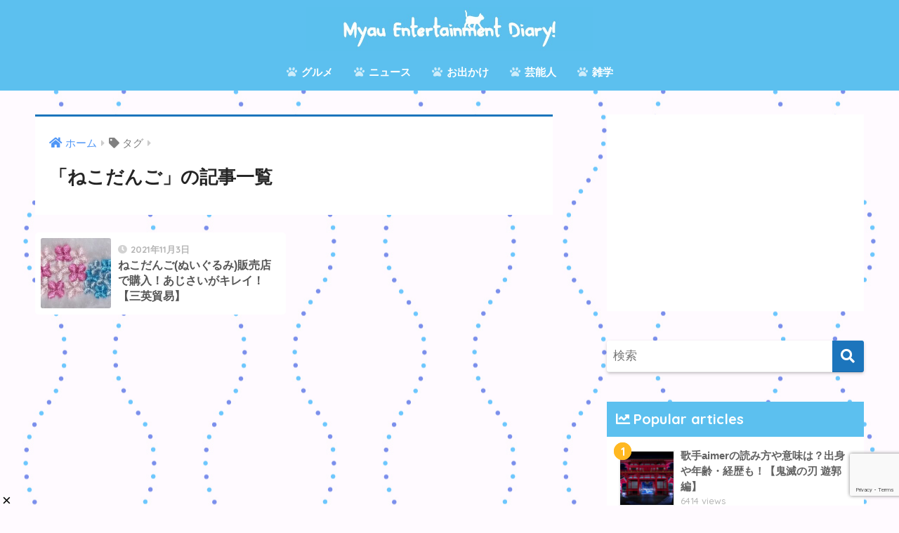

--- FILE ---
content_type: text/html; charset=UTF-8
request_url: https://nu-snerf.com/tag/%E3%81%AD%E3%81%93%E3%81%A0%E3%82%93%E3%81%94/
body_size: 16780
content:
<!doctype html>
<html lang="ja">
<head>
  <meta charset="utf-8">
  <meta http-equiv="X-UA-Compatible" content="IE=edge">
  <meta name="HandheldFriendly" content="True">
  <meta name="MobileOptimized" content="320">
  <meta name="viewport" content="width=device-width, initial-scale=1, viewport-fit=cover"/>
  <meta name="msapplication-TileColor" content="#1c75bc">
  <meta name="theme-color" content="#1c75bc">
  <link rel="pingback" href="https://nu-snerf.com/xmlrpc.php">
  <meta name='robots' content='index, follow, max-image-preview:large, max-snippet:-1, max-video-preview:-1' />

	<!-- This site is optimized with the Yoast SEO plugin v26.8 - https://yoast.com/product/yoast-seo-wordpress/ -->
	<title>ねこだんご アーカイブ - みゃうのエンタメDIARY!</title>
	<link rel="canonical" href="https://nu-snerf.com/tag/ねこだんご/" />
	<meta property="og:locale" content="ja_JP" />
	<meta property="og:type" content="article" />
	<meta property="og:title" content="ねこだんご アーカイブ - みゃうのエンタメDIARY!" />
	<meta property="og:url" content="https://nu-snerf.com/tag/ねこだんご/" />
	<meta property="og:site_name" content="みゃうのエンタメDIARY!" />
	<meta name="twitter:card" content="summary_large_image" />
	<script type="application/ld+json" class="yoast-schema-graph">{"@context":"https://schema.org","@graph":[{"@type":"CollectionPage","@id":"https://nu-snerf.com/tag/%e3%81%ad%e3%81%93%e3%81%a0%e3%82%93%e3%81%94/","url":"https://nu-snerf.com/tag/%e3%81%ad%e3%81%93%e3%81%a0%e3%82%93%e3%81%94/","name":"ねこだんご アーカイブ - みゃうのエンタメDIARY!","isPartOf":{"@id":"https://nu-snerf.com/#website"},"primaryImageOfPage":{"@id":"https://nu-snerf.com/tag/%e3%81%ad%e3%81%93%e3%81%a0%e3%82%93%e3%81%94/#primaryimage"},"image":{"@id":"https://nu-snerf.com/tag/%e3%81%ad%e3%81%93%e3%81%a0%e3%82%93%e3%81%94/#primaryimage"},"thumbnailUrl":"https://nu-snerf.com/wp-content/uploads/2021/11/hydrangea-embroidery.jpg","breadcrumb":{"@id":"https://nu-snerf.com/tag/%e3%81%ad%e3%81%93%e3%81%a0%e3%82%93%e3%81%94/#breadcrumb"},"inLanguage":"ja"},{"@type":"ImageObject","inLanguage":"ja","@id":"https://nu-snerf.com/tag/%e3%81%ad%e3%81%93%e3%81%a0%e3%82%93%e3%81%94/#primaryimage","url":"https://nu-snerf.com/wp-content/uploads/2021/11/hydrangea-embroidery.jpg","contentUrl":"https://nu-snerf.com/wp-content/uploads/2021/11/hydrangea-embroidery.jpg","width":680,"height":390},{"@type":"BreadcrumbList","@id":"https://nu-snerf.com/tag/%e3%81%ad%e3%81%93%e3%81%a0%e3%82%93%e3%81%94/#breadcrumb","itemListElement":[{"@type":"ListItem","position":1,"name":"ホーム","item":"https://nu-snerf.com/"},{"@type":"ListItem","position":2,"name":"ねこだんご"}]},{"@type":"WebSite","@id":"https://nu-snerf.com/#website","url":"https://nu-snerf.com/","name":"みゃうのエンタメDIARY!","description":"","publisher":{"@id":"https://nu-snerf.com/#/schema/person/53bd0abbbe7c797d47ed87beb7ef1d3c"},"potentialAction":[{"@type":"SearchAction","target":{"@type":"EntryPoint","urlTemplate":"https://nu-snerf.com/?s={search_term_string}"},"query-input":{"@type":"PropertyValueSpecification","valueRequired":true,"valueName":"search_term_string"}}],"inLanguage":"ja"},{"@type":["Person","Organization"],"@id":"https://nu-snerf.com/#/schema/person/53bd0abbbe7c797d47ed87beb7ef1d3c","name":"高福 みやこ","image":{"@type":"ImageObject","inLanguage":"ja","@id":"https://nu-snerf.com/#/schema/person/image/","url":"https://nu-snerf.com/wp-content/uploads/2021/09/my_profile_image.jpg","contentUrl":"https://nu-snerf.com/wp-content/uploads/2021/09/my_profile_image.jpg","width":680,"height":680,"caption":"高福 みやこ"},"logo":{"@id":"https://nu-snerf.com/#/schema/person/image/"},"description":"お役立ち情報、可愛いもの、おいしいもの、流行っているものが大好き！ さくっと読めて、役に立つ情報を発信中。 可能な限り、正確な情報を提供するように心がけています。"}]}</script>
	<!-- / Yoast SEO plugin. -->


<link rel='dns-prefetch' href='//stats.wp.com' />
<link rel='dns-prefetch' href='//fonts.googleapis.com' />
<link rel='dns-prefetch' href='//use.fontawesome.com' />
<link rel='preconnect' href='//c0.wp.com' />
<link rel="alternate" type="application/rss+xml" title="みゃうのエンタメDIARY! &raquo; フィード" href="https://nu-snerf.com/feed/" />
<link rel="alternate" type="application/rss+xml" title="みゃうのエンタメDIARY! &raquo; コメントフィード" href="https://nu-snerf.com/comments/feed/" />
<style id='wp-img-auto-sizes-contain-inline-css' type='text/css'>
img:is([sizes=auto i],[sizes^="auto," i]){contain-intrinsic-size:3000px 1500px}
/*# sourceURL=wp-img-auto-sizes-contain-inline-css */
</style>
<link rel='stylesheet' id='sng-stylesheet-css' href='https://nu-snerf.com/wp-content/themes/sango-theme/style.css?ver2_19_6' type='text/css' media='all' />
<link rel='stylesheet' id='sng-option-css' href='https://nu-snerf.com/wp-content/themes/sango-theme/entry-option.css?ver2_19_6' type='text/css' media='all' />
<link rel='stylesheet' id='sng-googlefonts-css' href='https://fonts.googleapis.com/css?family=Quicksand%3A500%2C700&#038;display=swap' type='text/css' media='all' />
<link rel='stylesheet' id='sng-fontawesome-css' href='https://use.fontawesome.com/releases/v5.11.2/css/all.css' type='text/css' media='all' />
<style id='wp-emoji-styles-inline-css' type='text/css'>

	img.wp-smiley, img.emoji {
		display: inline !important;
		border: none !important;
		box-shadow: none !important;
		height: 1em !important;
		width: 1em !important;
		margin: 0 0.07em !important;
		vertical-align: -0.1em !important;
		background: none !important;
		padding: 0 !important;
	}
/*# sourceURL=wp-emoji-styles-inline-css */
</style>
<style id='wp-block-library-inline-css' type='text/css'>
:root{--wp-block-synced-color:#7a00df;--wp-block-synced-color--rgb:122,0,223;--wp-bound-block-color:var(--wp-block-synced-color);--wp-editor-canvas-background:#ddd;--wp-admin-theme-color:#007cba;--wp-admin-theme-color--rgb:0,124,186;--wp-admin-theme-color-darker-10:#006ba1;--wp-admin-theme-color-darker-10--rgb:0,107,160.5;--wp-admin-theme-color-darker-20:#005a87;--wp-admin-theme-color-darker-20--rgb:0,90,135;--wp-admin-border-width-focus:2px}@media (min-resolution:192dpi){:root{--wp-admin-border-width-focus:1.5px}}.wp-element-button{cursor:pointer}:root .has-very-light-gray-background-color{background-color:#eee}:root .has-very-dark-gray-background-color{background-color:#313131}:root .has-very-light-gray-color{color:#eee}:root .has-very-dark-gray-color{color:#313131}:root .has-vivid-green-cyan-to-vivid-cyan-blue-gradient-background{background:linear-gradient(135deg,#00d084,#0693e3)}:root .has-purple-crush-gradient-background{background:linear-gradient(135deg,#34e2e4,#4721fb 50%,#ab1dfe)}:root .has-hazy-dawn-gradient-background{background:linear-gradient(135deg,#faaca8,#dad0ec)}:root .has-subdued-olive-gradient-background{background:linear-gradient(135deg,#fafae1,#67a671)}:root .has-atomic-cream-gradient-background{background:linear-gradient(135deg,#fdd79a,#004a59)}:root .has-nightshade-gradient-background{background:linear-gradient(135deg,#330968,#31cdcf)}:root .has-midnight-gradient-background{background:linear-gradient(135deg,#020381,#2874fc)}:root{--wp--preset--font-size--normal:16px;--wp--preset--font-size--huge:42px}.has-regular-font-size{font-size:1em}.has-larger-font-size{font-size:2.625em}.has-normal-font-size{font-size:var(--wp--preset--font-size--normal)}.has-huge-font-size{font-size:var(--wp--preset--font-size--huge)}.has-text-align-center{text-align:center}.has-text-align-left{text-align:left}.has-text-align-right{text-align:right}.has-fit-text{white-space:nowrap!important}#end-resizable-editor-section{display:none}.aligncenter{clear:both}.items-justified-left{justify-content:flex-start}.items-justified-center{justify-content:center}.items-justified-right{justify-content:flex-end}.items-justified-space-between{justify-content:space-between}.screen-reader-text{border:0;clip-path:inset(50%);height:1px;margin:-1px;overflow:hidden;padding:0;position:absolute;width:1px;word-wrap:normal!important}.screen-reader-text:focus{background-color:#ddd;clip-path:none;color:#444;display:block;font-size:1em;height:auto;left:5px;line-height:normal;padding:15px 23px 14px;text-decoration:none;top:5px;width:auto;z-index:100000}html :where(.has-border-color){border-style:solid}html :where([style*=border-top-color]){border-top-style:solid}html :where([style*=border-right-color]){border-right-style:solid}html :where([style*=border-bottom-color]){border-bottom-style:solid}html :where([style*=border-left-color]){border-left-style:solid}html :where([style*=border-width]){border-style:solid}html :where([style*=border-top-width]){border-top-style:solid}html :where([style*=border-right-width]){border-right-style:solid}html :where([style*=border-bottom-width]){border-bottom-style:solid}html :where([style*=border-left-width]){border-left-style:solid}html :where(img[class*=wp-image-]){height:auto;max-width:100%}:where(figure){margin:0 0 1em}html :where(.is-position-sticky){--wp-admin--admin-bar--position-offset:var(--wp-admin--admin-bar--height,0px)}@media screen and (max-width:600px){html :where(.is-position-sticky){--wp-admin--admin-bar--position-offset:0px}}
/*wp_block_styles_on_demand_placeholder:697144f42fc39*/
/*# sourceURL=wp-block-library-inline-css */
</style>
<style id='classic-theme-styles-inline-css' type='text/css'>
/*! This file is auto-generated */
.wp-block-button__link{color:#fff;background-color:#32373c;border-radius:9999px;box-shadow:none;text-decoration:none;padding:calc(.667em + 2px) calc(1.333em + 2px);font-size:1.125em}.wp-block-file__button{background:#32373c;color:#fff;text-decoration:none}
/*# sourceURL=/wp-includes/css/classic-themes.min.css */
</style>
<link rel='stylesheet' id='sango_theme_gutenberg-style-css' href='https://nu-snerf.com/wp-content/plugins/sango-theme-gutenberg/dist/build/style-blocks.css?version=1.69.14' type='text/css' media='all' />
<style id='sango_theme_gutenberg-style-inline-css' type='text/css'>
.is-style-sango-list-main-color li:before { background-color: #1c75bc; }.is-style-sango-list-accent-color li:before { background-color: #ffb821; }.sgb-label-main-c { background-color: #1c75bc; }.sgb-label-accent-c { background-color: #ffb821; }
/*# sourceURL=sango_theme_gutenberg-style-inline-css */
</style>
<link rel='stylesheet' id='bfb_fontawesome_stylesheet-css' href='https://use.fontawesome.com/releases/v5.12.1/css/all.css' type='text/css' media='all' />
<link rel='stylesheet' id='bfb_font_Montserrat-css' href='https://fonts.googleapis.com/css?family=Montserrat&#038;display=swap' type='text/css' media='all' />
<link rel='stylesheet' id='contact-form-7-css' href='https://nu-snerf.com/wp-content/plugins/contact-form-7/includes/css/styles.css' type='text/css' media='all' />
<link rel='stylesheet' id='sbd-block-style-post-css' href='https://nu-snerf.com/wp-content/plugins/simpleblogdesign-main/build/style-index.css' type='text/css' media='all' />
<link rel='stylesheet' id='ez-toc-css' href='https://nu-snerf.com/wp-content/plugins/easy-table-of-contents/assets/css/screen.min.css' type='text/css' media='all' />
<style id='ez-toc-inline-css' type='text/css'>
div#ez-toc-container .ez-toc-title {font-size: 120%;}div#ez-toc-container .ez-toc-title {font-weight: 500;}div#ez-toc-container ul li {font-size: 95%;}div#ez-toc-container nav ul ul li ul li {font-size: %!important;}
.ez-toc-container-direction {direction: ltr;}.ez-toc-counter ul{counter-reset: item ;}.ez-toc-counter nav ul li a::before {content: counters(item, ".", decimal) ". ";display: inline-block;counter-increment: item;flex-grow: 0;flex-shrink: 0;margin-right: .2em; float: left; }.ez-toc-widget-direction {direction: ltr;}.ez-toc-widget-container ul{counter-reset: item ;}.ez-toc-widget-container nav ul li a::before {content: counters(item, ".", decimal) ". ";display: inline-block;counter-increment: item;flex-grow: 0;flex-shrink: 0;margin-right: .2em; float: left; }
/*# sourceURL=ez-toc-inline-css */
</style>
<link rel='stylesheet' id='poripu-style-css' href='https://nu-snerf.com/wp-content/themes/sango-theme-poripu/poripu-style.css' type='text/css' media='all' />
<link rel='stylesheet' id='child-style-css' href='https://nu-snerf.com/wp-content/themes/sango-theme-poripu/style.css' type='text/css' media='all' />
<link rel='stylesheet' id='ofi-css' href='https://nu-snerf.com/wp-content/themes/sango-theme-poripu/library/css/ofi.css' type='text/css' media='all' />
<link rel='stylesheet' id='aurora-heatmap-css' href='https://nu-snerf.com/wp-content/plugins/aurora-heatmap/style.css' type='text/css' media='all' />
<link rel='stylesheet' id='sbd_style-css' href='https://nu-snerf.com/?sbd=1' type='text/css' media='all' />
<link rel='stylesheet' id='sbd-sroll-css-css' href='https://nu-snerf.com/wp-content/plugins/simpleblogdesign-main/addon/scroll-hint/style.css' type='text/css' media='all' />
<script type="text/javascript" src="https://c0.wp.com/c/6.9/wp-includes/js/jquery/jquery.min.js" id="jquery-core-js"></script>
<script type="text/javascript" src="https://c0.wp.com/c/6.9/wp-includes/js/jquery/jquery-migrate.min.js" id="jquery-migrate-js"></script>
<script type="text/javascript" src="https://nu-snerf.com/wp-content/plugins/yyi-rinker/js/event-tracking.js?v=1.10.2" id="yyi_rinker_event_tracking_script-js"></script>
<script type="text/javascript" src="https://nu-snerf.com/wp-content/themes/sango-theme-poripu/library/js/ofi.min.js" id="ofi-js"></script>
<script type="text/javascript" src="https://nu-snerf.com/wp-content/themes/sango-theme-poripu/library/js/prp-ofi.js" id="prp_ofi-js"></script>
<script type="text/javascript" id="aurora-heatmap-js-extra">
/* <![CDATA[ */
var aurora_heatmap = {"_mode":"reporter","ajax_url":"https://nu-snerf.com/wp-admin/admin-ajax.php","action":"aurora_heatmap","interval":"10","stacks":"10","reports":"click_pc,click_mobile","debug":"0","ajax_delay_time":"3000"};
//# sourceURL=aurora-heatmap-js-extra
/* ]]> */
</script>
<script type="text/javascript" src="https://nu-snerf.com/wp-content/plugins/aurora-heatmap/js/aurora-heatmap.min.js" id="aurora-heatmap-js"></script>
<link rel="https://api.w.org/" href="https://nu-snerf.com/wp-json/" /><link rel="alternate" title="JSON" type="application/json" href="https://nu-snerf.com/wp-json/wp/v2/tags/61" /><link rel="EditURI" type="application/rsd+xml" title="RSD" href="https://nu-snerf.com/xmlrpc.php?rsd" />
	<style>img#wpstats{display:none}</style>
		<script type="text/javascript" language="javascript">
    var vc_pid = "887452221";
</script><script type="text/javascript" src="//aml.valuecommerce.com/vcdal.js" async></script><style>
*--------------------------------------
  プラグインRINKER用CSS
--------------------------------------*/
div.yyi-rinker-contents {
    margin: 1.5em 0;
    border: solid 1px #dbdbdb;
    background-color: #fff;
    box-shadow: 2px 3px 8px -5px rgba(0,0,0,.25);
}
div.yyi-rinker-contents a {
    border: none;
}
div.yyi-rinker-contents div.yyi-rinker-box{
    display: flex;
    display: -ms-flexbox;
    display: -webkit-box;
    display: -webkit-flex;
    box-sizing: border-box;
    padding: 12px;
	 margin: 1.5em 0;
    border: solid 1px #dbdbdb;
    background-color: #fff;
    box-shadow: 2px 3px 8px -5px rgba(0,0,0,.25);
}
div.yyi-rinker-contents div.yyi-rinker-image {
    padding: 0;
    display: flex;
    vertical-align: middle;
    justify-content: center;
    align-items: center;
}
.yyi-rinker-img-s .yyi-rinker-image {
    width: 75px;
    min-width: 75px;
}
.yyi-rinker-img-m .yyi-rinker-image {
    width: 175px;
    min-width: 175px;
}
.yyi-rinker-img-l div.yyi-rinker-image{
    width: 200px;
    min-width: 200px;
}
/* for IE widthに合わせる*/
div.yyi-rinker-contents.yyi-rinker-img-s div.yyi-rinker-info{
    width: calc(100% - 75px);
}
div.yyi-rinker-contents div.yyi-rinker-info{
    width: calc(100% - 175px);
}
div.yyi-rinker-contents.yyi-rinker-img-l div.yyi-rinker-info{
    width: calc(100% - 200px);
}
div.yyi-rinker-contents div.yyi-rinker-title a {
    color: #333;
    text-decoration: none;
}
div.yyi-rinker-contents div.yyi-rinker-title p{
    margin: 5px;
}
div.yyi-rinker-contents div.yyi-rinker-detail {
    font-size: 0.8em;
    color: #999;
    padding-left: 15px;
}
div.yyi-rinker-contents div.yyi-rinker-detail a {
   text-decoration: underline;
}
div.yyi-rinker-contents div.yyi-rinker-detail .price-box {
    color: #aaa;
}
div.yyi-rinker-contents div.yyi-rinker-detail .free-text {
    color: #aaa;
}
div.yyi-rinker-contents ul.yyi-rinker-links {
    border: none;
    list-style-type: none;
    display: inline-flex;
    display: -ms-inline-flexbox;
    display: -webkit-inline-flex;
    -ms-flex-wrap: wrap;
    flex-wrap: wrap;
    margin: 10px auto;
    padding: 0;
    width: 100%;
}
div.yyi-rinker-contents ul.yyi-rinker-links li {
    content: "";
    position: static;
    margin: 2px 5px;
    padding: 0;
    border-radius: 2px;
    border: none;
    box-shadow: 0 6px 12px -5px rgba(0, 0, 0, .30);
    -ms-flex: 0 0 auto;
}
div.yyi-rinker-contents ul.yyi-rinker-links li:before {
    content: "";
    position: static;
}
div.yyi-rinker-contents ul.yyi-rinker-links li:hover {
    box-shadow: 0 5px 8px -5px rgba(0, 0, 0, .30);
}
div.yyi-rinker-contents ul.yyi-rinker-links li.amazonlink {
    background: #f6a306;
}
div.yyi-rinker-contents ul.yyi-rinker-links li a {
    position: relative;
    display: block;
    color: #fff;
    font-weight: bold;
    text-decoration: none;
    font-size: 0.9em;
    height: 30px;
    line-height: 30px;
    padding: 0 29px 0 18px;
}
div.yyi-rinker-contents ul.yyi-rinker-links li a:after {
    position: absolute;
    right: 10px;
    top: 0;
    font-family: "Font Awesome 5 free";
    font-weight: 900;
    content: "\f105";
    color: #fff;
}
div.yyi-rinker-contents ul.yyi-rinker-links li a:hover {
    border: none;
    opacity: 0.7;
}
div.yyi-rinker-contents ul.yyi-rinker-links li a:before {
    position: absolute;
    margin: auto;
    top: 0;
    left: 0;
    right: 0;
    bottom: 0;
    color: white;
    text-align: center;
    border: none;
}
div.yyi-rinker-contents ul.yyi-rinker-links li.amazonlink {
    background: #f6a306;
    order: 20;
}
div.yyi-rinker-contents ul.yyi-rinker-links li.amazonlink a:before{
    content: "";
}
div.yyi-rinker-contents ul.yyi-rinker-links li.amazonkindlelink {
    background: #666;
    order: 15;
}
div.yyi-rinker-contents ul.yyi-rinker-links li.amazonkindlelink a:before{
    content: "";
}
div.yyi-rinker-contents ul.yyi-rinker-links li.rakutenlink {
    background: #ea7373;
    order: 30;
}
div.yyi-rinker-contents ul.yyi-rinker-links li.rakutenlink a:before{
    content: "";
}
div.yyi-rinker-contents ul.yyi-rinker-links li.yahoolink {
    background: #51a7e8;
    order: 40;
}
div.yyi-rinker-contents ul.yyi-rinker-links li.yahoolink a:before{
    content: "";
}
div.yyi-rinker-contents ul.yyi-rinker-links li.freelink1 {
    background: #4072B3;
    order: 10;
}
div.yyi-rinker-contents ul.yyi-rinker-links li.freelink2 {
    background: #4DC0B2;
    order: 50;
}
div.yyi-rinker-contents ul.yyi-rinker-links li.freelink3 {
    background: #6f63ad;
    order: 15;
}
div.yyi-rinker-contents ul.yyi-rinker-links li.freelink4 {
    background: #63ad87;
    order: 55;
}
div.yyi-rinker-contents ul.yyi-rinker-links img,
div.yyi-rinker-contents div.yyi-rinker-title img,
div.yyi-rinker-contents div.yyi-rinker-image a + img{
    display: none;
}
 div.yyi-rinker-detail .credit-box {
    font-size: 75%;
}
ul.yyi-rinker-links li::before {
    background-color: transparent;
}
@media all and (max-width: 420px) and (min-width: 321px) {
    body div.yyi-rinker-contents ul.yyi-rinker-links li a {
        padding: 0 0 0 15px;
    }
    div.yyi-rinker-contents ul.yyi-rinker-links {
        -webkit-flex-flow: column;
        flex-direction: column;
    }
    .yyi-rinker-img-s .yyi-rinker-image {
        width: 75px;
        min-width: 75px;
    }
    .yyi-rinker-img-m .yyi-rinker-image {
        width: 125px;
        min-width: 125px;
    }
    .yyi-rinker-img-l div.yyi-rinker-image{
        width: 150px;
        min-width: 150px;
    }
    div.yyi-rinker-contents.yyi-rinker-img-s div.yyi-rinker-info{
        width: calc(100% - 75px);
    }
    div.yyi-rinker-contents div.yyi-rinker-info {
        width: calc(100% - 125px);
    }
    div.yyi-rinker-contents.yyi-rinker-img-l div.yyi-rinker-info{
        width: calc(100% - 150px);
    }
}
@media all and (max-width: 320px) {
    div.yyi-rinker-contents ul.yyi-rinker-links li a {
        padding: 0 0 0 7px;
    }
    div.yyi-rinker-contents ul.yyi-rinker-links {
        -webkit-flex-flow: column;
        flex-direction: column;
    }
    .yyi-rinker-img-s .yyi-rinker-image {
        width: 75px;
        min-width: 75px;
    }
    .yyi-rinker-img-m .yyi-rinker-image {
        width: 100px;
        min-width: 100px;
    }
    .yyi-rinker-img-l div.yyi-rinker-image{
        width: 125px;
        min-width: 125px;
    }
    div.yyi-rinker-contents.yyi-rinker-img-s div.yyi-rinker-info{
        width: calc(100% - 75px);
    }
    div.yyi-rinker-contents div.yyi-rinker-info {
        width: calc(100% - 100px);
    }
    div.yyi-rinker-contents.yyi-rinker-img-l div.yyi-rinker-info{
        width: calc(100% - 125px);
    }
}
body div.yyi-rinker-contents ul.yyi-rinker-links li {
    list-style: none;
}
body div.yyi-rinker-contents ul.yyi-rinker-links li:before {
    position: absolute;
}
div.yyi-rinker-contents p{
    padding: 0;
}
div.yyi-rinker-contents img{
    margin-bottom: 0;
}
/* for Gutengerg */

div.yyi_rinker-gutenberg input.rinkerg-richtext{
    width: 300px;
}
input.rinkerg-richtext {
    width: 70%;
}
/**
For count down
 */
div.yyi-rinker-contents div.yyi-rinker-detail .free-text .count-in{
    color: #333;
}
/**
For Gutenberg
 */
.editor-styles-wrapper div.yyi-rinker-contents .count-top p {
    margin-top: 0;
}
div.yyi-rinker-contents.yyi-rinker-design-tate  div.yyi-rinker-box{
    flex-direction: column;
}
div.yyi-rinker-contents.yyi-rinker-design-slim div.yyi-rinker-box .yyi-rinker-links {
    flex-direction: column;
}
div.yyi-rinker-contents.yyi-rinker-design-slim div.yyi-rinker-info {
    width: 100%;
}
div.yyi-rinker-contents.yyi-rinker-design-slim .yyi-rinker-title {
    text-align: center;
}
div.yyi-rinker-contents.yyi-rinker-design-slim .yyi-rinker-links {
    text-align: center;
}
div.yyi-rinker-contents.yyi-rinker-design-slim .yyi-rinker-image {

    margin: auto;
}
div.yyi-rinker-contents.yyi-rinker-design-slim div.yyi-rinker-info ul.yyi-rinker-links li {
    align-self: stretch;
}
div.yyi-rinker-contents.yyi-rinker-design-slim div.yyi-rinker-box div.yyi-rinker-info {
    padding: 0;
}
div.yyi-rinker-contents.yyi-rinker-design-slim div.yyi-rinker-box {
    flex-direction: column;
    padding: 14px 5px 0;
}
.yyi-rinker-design-slim div.yyi-rinker-box div.yyi-rinker-info {
    text-align: center;
}
.yyi-rinker-design-slim div.price-box span.price {
    display: block;
}
div.yyi-rinker-contents.yyi-rinker-design-slim div.yyi-rinker-info div.yyi-rinker-title a{
    font-size:16px;
}
div.yyi-rinker-contents.yyi-rinker-design-slim ul.yyi-rinker-links li.amazonkindlelink:before,  div.yyi-rinker-contents.yyi-rinker-design-slim ul.yyi-rinker-links li.amazonlink:before,  div.yyi-rinker-contents.yyi-rinker-design-slim ul.yyi-rinker-links li.rakutenlink:before,  div.yyi-rinker-contents.yyi-rinker-design-slim ul.yyi-rinker-links li.yahoolink:before {
    font-size:12px;
}
div.yyi-rinker-contents.yyi-rinker-design-slim ul.yyi-rinker-links li a {
    font-size: 13px;
}
</style><script async src="https://pagead2.googlesyndication.com/pagead/js/adsbygoogle.js?client=ca-pub-3861964668788491"
     crossorigin="anonymous"></script><meta property="og:title" content="ねこだんご" />
<meta property="og:description" content="" />
<meta property="og:type" content="article" />
<meta property="og:url" content="https://nu-snerf.com/about-cat-bun-hydrangea-mike/" />
<meta property="og:image" content="https://nu-snerf.com/wp-content/uploads/2021/09/no-image.jpg" />
<meta name="thumbnail" content="https://nu-snerf.com/wp-content/uploads/2021/09/no-image.jpg" />
<meta property="og:site_name" content="みゃうのエンタメDIARY!" />
<meta name="twitter:card" content="summary_large_image" />
<!-- gtag.js -->
<script async src="https://www.googletagmanager.com/gtag/js?id=G-0QC9CT24ZP"></script>
<script>
  window.dataLayer = window.dataLayer || [];
  function gtag(){dataLayer.push(arguments);}
  gtag('js', new Date());
  gtag('config', 'G-0QC9CT24ZP');
</script>
<style type="text/css" id="custom-background-css">
body.custom-background { background-color: #fffaff; background-image: url("https://nu-snerf.com/wp-content/uploads/2021/10/blog-background-35.jpg"); background-position: center center; background-size: auto; background-repeat: repeat; background-attachment: scroll; }
</style>
	<link rel="icon" href="https://nu-snerf.com/wp-content/uploads/2021/09/cropped-icon-1-32x32.jpg" sizes="32x32" />
<link rel="icon" href="https://nu-snerf.com/wp-content/uploads/2021/09/cropped-icon-1-192x192.jpg" sizes="192x192" />
<link rel="apple-touch-icon" href="https://nu-snerf.com/wp-content/uploads/2021/09/cropped-icon-1-180x180.jpg" />
<meta name="msapplication-TileImage" content="https://nu-snerf.com/wp-content/uploads/2021/09/cropped-icon-1-270x270.jpg" />
		<style type="text/css" id="wp-custom-css">
			/*--------------------------------------
ふりがな設定
--------------------------------------*/
rt {
text-align: center; /* 文字列のセンタリング */
font-size: 75%; /* フォントサイズを一回り大きく：元の文字の75%の大きさに */
color: #a67a21; /* 文字色指定 */
}
.header {
box-shadow: 0 0px 0px rgba(0, 0, 0, 0);
}
.cardtype__article {
box-shadow: 0 0 0px 0 rgba(0,0,0,0), 0 0px 0px 0 rgba(0,0,0,0);
}
/*--------------------------------------
テキストの選択（ドラッグ）禁止
--------------------------------------*/
img {
  pointer-events: none; 
-webkit-touch-callout:none;
  -webkit-user-select:none;
  -moz-touch-callout:none;
  -moz-user-select:none;
  touch-callout:none;
  user-select:none;
}
/*--------------------------------------
画像保存禁止
--------------------------------------*/
body{
user-select:none;
-webkit-user-select:none;
-ms-user-select: none;
-moz-user-select:none;
-khtml-user-select:none;
-webkit-user-drag:none;
-khtml-user-drag:none;
}
		</style>
		<style> a{color:#4f96f6}.main-c, .has-sango-main-color{color:#1c75bc}.main-bc, .has-sango-main-background-color{background-color:#1c75bc}.main-bdr, #inner-content .main-bdr{border-color:#1c75bc}.pastel-c, .has-sango-pastel-color{color:#c6caff}.pastel-bc, .has-sango-pastel-background-color, #inner-content .pastel-bc{background-color:#c6caff}.accent-c, .has-sango-accent-color{color:#ffb821}.accent-bc, .has-sango-accent-background-color{background-color:#ffb821}.header, #footer-menu, .drawer__title{background-color:#5cc0ef}#logo a{color:#FFF}.desktop-nav li a , .mobile-nav li a, #footer-menu a, #drawer__open, .header-search__open, .copyright, .drawer__title{color:#FFF}.drawer__title .close span, .drawer__title .close span:before{background:#FFF}.desktop-nav li:after{background:#FFF}.mobile-nav .current-menu-item{border-bottom-color:#FFF}.widgettitle, .sidebar .wp-block-group h2, .drawer .wp-block-group h2{color:#ffffff;background-color:#5cc0ef}.footer, .footer-block{background-color:#e0e4eb}.footer-block, .footer, .footer a, .footer .widget ul li a{color:#3c3c3c}#toc_container .toc_title, .entry-content .ez-toc-title-container, #footer_menu .raised, .pagination a, .pagination span, #reply-title:before, .entry-content blockquote:before, .main-c-before li:before, .main-c-b:before{color:#1c75bc}.searchform__submit, .footer-block .wp-block-search .wp-block-search__button, .sidebar .wp-block-search .wp-block-search__button, .footer .wp-block-search .wp-block-search__button, .drawer .wp-block-search .wp-block-search__button, #toc_container .toc_title:before, .ez-toc-title-container:before, .cat-name, .pre_tag > span, .pagination .current, .post-page-numbers.current, #submit, .withtag_list > span, .main-bc-before li:before{background-color:#1c75bc}#toc_container, #ez-toc-container, .entry-content h3, .li-mainbdr ul, .li-mainbdr ol{border-color:#1c75bc}.search-title i, .acc-bc-before li:before{background:#ffb821}.li-accentbdr ul, .li-accentbdr ol{border-color:#ffb821}.pagination a:hover, .li-pastelbc ul, .li-pastelbc ol{background:#c6caff}body{font-size:100%}@media only screen and (min-width:481px){body{font-size:107%}}@media only screen and (min-width:1030px){body{font-size:107%}}.totop{background:#5ba9f7}.header-info a{color:#FFF;background:linear-gradient(95deg, #738bff, #85e3ec)}.fixed-menu ul{background:#FFF}.fixed-menu a{color:#a2a7ab}.fixed-menu .current-menu-item a, .fixed-menu ul li a.active{color:#6bb6ff}.post-tab{background:#FFF}.post-tab > div{color:#a7a7a7}.post-tab > div.tab-active{background:linear-gradient(45deg, #bdb9ff, #67b8ff)}body{font-family:"Helvetica", "Arial", "Hiragino Kaku Gothic ProN", "Hiragino Sans", YuGothic, "Yu Gothic", "メイリオ", Meiryo, sans-serif;}.dfont{font-family:"Quicksand","Helvetica", "Arial", "Hiragino Kaku Gothic ProN", "Hiragino Sans", YuGothic, "Yu Gothic", "メイリオ", Meiryo, sans-serif;}.body_bc{background-color:fffaff}</style><style>
/* 吹き出し右 */
.right .sc {
    background:#78ce56; /* ふきだしの中の色 */
    border: solid 2px #78ce56; /* ふきだしの線の色 */
    color: #fff; /* 文字の色 */
}
.right .sc:before,
.right .sc:after {
    border-left-color:#78ce56;
}
/* ふきだし左 */
.sc {
    background: #eee; /* ふきだしの中の色 */
    border: solid 2px #eee; /* ふきだしの線の色 */
    color: #000; /* 文字の色 */
}
.sc:before,
.sc:after {
    border-right: 12px solid #eee; /* ふきだしの線の色 */
}
/* wppのランキングカラーをアクセントカラーに */
.my-widget.show_num li:nth-child(-n+3):before {
    background: #ffb821;
}
/* topオススメの下線をアクセントカラーに */
div.osusume-b {
    border-bottom: solid 3px #ffb821;
}
div.shinchaku-b {
    border-bottom: solid 3px #1c75bc;
}
</style>
</head>
<body class="archive tag tag-61 custom-background wp-theme-sango-theme wp-child-theme-sango-theme-poripu fa5">
    <div id="container">
    <header class="header header--center">
            <div id="inner-header" class="wrap cf">
    <div id="logo" class="h1 dfont">
    <a href="https://nu-snerf.com">
                      <img src="https://nu-snerf.com/wp-content/uploads/2021/10/title_logo_04.jpg" alt="みゃうのエンタメDIARY!">
                </a>
  </div>
  <div class="header-search">
      <label class="header-search__open" for="header-search-input"><i class="fas fa-search" aria-hidden="true"></i></label>
    <input type="checkbox" class="header-search__input" id="header-search-input" onclick="document.querySelector('.header-search__modal .searchform__input').focus()">
  <label class="header-search__close" for="header-search-input"></label>
  <div class="header-search__modal">
    <form role="search" method="get" class="searchform" action="https://nu-snerf.com/">
  <div>
    <input type="search" class="searchform__input" name="s" value="" placeholder="検索" />
    <button type="submit" class="searchform__submit" aria-label="検索"><i class="fas fa-search" aria-hidden="true"></i></button>
  </div>
</form>  </div>
</div>  <nav class="desktop-nav clearfix"><ul id="menu-%e3%83%98%e3%83%83%e3%83%80%e3%83%bc%e3%83%a1%e3%83%8b%e3%83%a5%e3%83%bc%ef%bc%88pc%e3%81%ae%e3%81%bf%ef%bc%89" class="menu"><li id="menu-item-495" class="menu-item menu-item-type-taxonomy menu-item-object-category menu-item-495"><a href="https://nu-snerf.com/category/gourmet/"><i class="fa fa-paw" aria-hidden="true"></i> グルメ</a></li>
<li id="menu-item-496" class="menu-item menu-item-type-taxonomy menu-item-object-category menu-item-496"><a href="https://nu-snerf.com/category/news/"><i class="fa fa-paw" aria-hidden="true"></i> ニュース</a></li>
<li id="menu-item-498" class="menu-item menu-item-type-taxonomy menu-item-object-category menu-item-498"><a href="https://nu-snerf.com/category/leisure/"><i class="fa fa-paw" aria-hidden="true"></i> お出かけ</a></li>
<li id="menu-item-497" class="menu-item menu-item-type-taxonomy menu-item-object-category menu-item-497"><a href="https://nu-snerf.com/category/entertainer/"><i class="fa fa-paw" aria-hidden="true"></i> 芸能人</a></li>
<li id="menu-item-499" class="menu-item menu-item-type-taxonomy menu-item-object-category menu-item-499"><a href="https://nu-snerf.com/category/trivia/"><i class="fa fa-paw" aria-hidden="true"></i> 雑学</a></li>
</ul></nav></div>
    </header>
      <div id="content">
    <div id="inner-content" class="wrap cf">
      <main id="main" class="m-all t-2of3 d-5of7 cf" role="main">
        <div id="archive_header" class="archive-header main-bdr">
  <nav id="breadcrumb" class="breadcrumb"><ul itemscope itemtype="http://schema.org/BreadcrumbList"><li itemprop="itemListElement" itemscope itemtype="http://schema.org/ListItem"><a href="https://nu-snerf.com" itemprop="item"><span itemprop="name">ホーム</span></a><meta itemprop="position" content="1" /></li><li><i class="fa fa-tag"></i> タグ</li></ul></nav>      <h1>
      「ねこだんご」の記事一覧    </h1>
    </div>        		<div class="sidelong cf">
												                	<style>
                        .sidelong__img {
                        width: 100px;
                        height: 100px;
                        }
                      @media (min-width: 350px) {
                        #infeed {
                          height: 114px;
                        }
                     @media (min-width: 481px) {
                        #infeed {
                          height: 114px;
                        }
                      }
                     @media (min-width: 1030px) {
                        .infeed {
                          height: 116px;
                        }
                      }
                    </style>
                                                    					  <article class="sidelong__article">
    <a class="sidelong__link" href="https://nu-snerf.com/about-cat-bun-hydrangea-mike/">
      <p class="sidelong__img">
        <img src="https://nu-snerf.com/wp-content/uploads/2021/11/hydrangea-embroidery-160x160.jpg" width="160" height="160" alt="ねこだんご(ぬいぐるみ)販売店で購入！あじさいがキレイ！【三英貿易】" loading="lazy">
      </p>
      <div class="sidelong__article-info">
        <time class="pubdate entry-time dfont" itemprop="datePublished" datetime="2021-11-03">2021年11月3日</time>        <h2>ねこだんご(ぬいぐるみ)販売店で購入！あじさいがキレイ！【三英貿易】</h2>
      </div>
    </a>
      </article>
					</div>
		  	      </main>
        <div id="sidebar1" class="sidebar m-all t-1of3 d-2of7 last-col cf" role="complementary">
    <aside class="insidesp">
              <div id="notfix" class="normal-sidebar">
              <div class="widget my_ads">
      <script async src="https://pagead2.googlesyndication.com/pagead/js/adsbygoogle.js?client=ca-pub-3861964668788491"
     crossorigin="anonymous"></script>
<!-- プロフィール上(みゃうのエンタメ) -->
<ins class="adsbygoogle"
     style="display:block"
     data-ad-client="ca-pub-3861964668788491"
     data-ad-slot="2452506663"
     data-ad-format="auto"
     data-full-width-responsive="true"></ins>
<script>
     (adsbygoogle = window.adsbygoogle || []).push({});
</script>    </div>
    <div id="search-2" class="widget widget_search"><form role="search" method="get" class="searchform" action="https://nu-snerf.com/">
  <div>
    <input type="search" class="searchform__input" name="s" value="" placeholder="検索" />
    <button type="submit" class="searchform__submit" aria-label="検索"><i class="fas fa-search" aria-hidden="true"></i></button>
  </div>
</form></div>  <div class="widget my_popular_posts">
    <h4 class="widgettitle dfont has-fa-before">Popular articles</h4>    <ul class="my-widget show_num">
          <li>
        <span class="rank dfont accent-bc">1</span>        <a href="https://nu-snerf.com/aimer-profile/">
                      <figure class="my-widget__img">
              <img width="160" height="160" src="https://nu-snerf.com/wp-content/uploads/2021/09/kyoto-sanmon-160x160.jpg" alt="歌手aimerの読み方や意味は？出身や年齢・経歴も！【鬼滅の刃 遊郭編】" loading="lazy">
            </figure>
                    <div class="my-widget__text">
            歌手aimerの読み方や意味は？出身や年齢・経歴も！【鬼滅の刃 遊郭編】            <span class="dfont views">6414 views</span>          </div>
        </a>
      </li>
            <li>
        <span class="rank dfont accent-bc">2</span>        <a href="https://nu-snerf.com/about-the-emu-war/">
                      <figure class="my-widget__img">
              <img width="160" height="160" src="https://nu-snerf.com/wp-content/uploads/2021/10/machine-gun-160x160.jpg" alt="エミュー戦争、人間が鳥に敗北ってどういうこと？【オーストラリア】" loading="lazy">
            </figure>
                    <div class="my-widget__text">
            エミュー戦争、人間が鳥に敗北ってどういうこと？【オーストラリア】            <span class="dfont views">4711 views</span>          </div>
        </a>
      </li>
            <li>
        <span class="rank dfont accent-bc">3</span>        <a href="https://nu-snerf.com/about-tanaka-noa/">
                      <figure class="my-widget__img">
              <img width="160" height="160" src="https://nu-snerf.com/wp-content/uploads/2021/10/tea-cup-160x160.jpg" alt="【鎖骨が美しい】田仲埜愛(たなかのあ)wiki風プロフ！身長や生年月日は？" loading="lazy">
            </figure>
                    <div class="my-widget__text">
            【鎖骨が美しい】田仲埜愛(たなかのあ)wiki風プロフ！身長や生年月日は？            <span class="dfont views">4701 views</span>          </div>
        </a>
      </li>
                </ul>
  </div>
      <div class="widget my_profile">
      <div class="yourprofile">
        <div class="profile-background">
          <img src="https://nu-snerf.com/wp-content/uploads/2021/11/pink-donuts.jpg" width="680" height="390">
        </div>
        <div class="profile-img">
          <img src="https://nu-snerf.com/wp-content/uploads/2021/11/profile-miyako-4.jpg" width="80" height="80">
        </div>
        <p class="yourname dfont">高福 みやこ</p>
      </div>
      <div class="profile-content">
                  <p>お役立ち情報、可愛いもの、おいしいもの、流行っているものが大好き！
さくっと読めて、役に立つ情報を発信中。
可能な限り、正確な情報を提供するように心がけています。</p>
              </div>
      <ul class="profile-sns dfont">
                <li><a href="https://feedly.com/i/subscription/feed/https://nu-snerf.com/feed/" target="_blank" rel="nofollow noopener" ><i class="fa fa-rss"></i></a></li>
              </ul>
    </div>
    <div id="archives-2" class="widget widget_archive"><h4 class="widgettitle dfont has-fa-before">Archive</h4>		<label class="screen-reader-text" for="archives-dropdown-2">Archive</label>
		<select id="archives-dropdown-2" name="archive-dropdown">
			
			<option value="">月を選択</option>
				<option value='https://nu-snerf.com/2021/11/'> 2021年11月 &nbsp;(6)</option>
	<option value='https://nu-snerf.com/2021/10/'> 2021年10月 &nbsp;(32)</option>
	<option value='https://nu-snerf.com/2021/09/'> 2021年9月 &nbsp;(3)</option>

		</select>

			<script type="text/javascript">
/* <![CDATA[ */

( ( dropdownId ) => {
	const dropdown = document.getElementById( dropdownId );
	function onSelectChange() {
		setTimeout( () => {
			if ( 'escape' === dropdown.dataset.lastkey ) {
				return;
			}
			if ( dropdown.value ) {
				document.location.href = dropdown.value;
			}
		}, 250 );
	}
	function onKeyUp( event ) {
		if ( 'Escape' === event.key ) {
			dropdown.dataset.lastkey = 'escape';
		} else {
			delete dropdown.dataset.lastkey;
		}
	}
	function onClick() {
		delete dropdown.dataset.lastkey;
	}
	dropdown.addEventListener( 'keyup', onKeyUp );
	dropdown.addEventListener( 'click', onClick );
	dropdown.addEventListener( 'change', onSelectChange );
})( "archives-dropdown-2" );

//# sourceURL=WP_Widget_Archives%3A%3Awidget
/* ]]> */
</script>
</div><div id="categories-2" class="widget widget_categories"><h4 class="widgettitle dfont has-fa-before">Category</h4><form action="https://nu-snerf.com" method="get"><label class="screen-reader-text" for="cat">Category</label><select  name='cat' id='cat' class='postform'>
	<option value='-1'>カテゴリーを選択</option>
	<option class="level-0" value="14">お出かけ&nbsp;&nbsp;(2)</option>
	<option class="level-0" value="2">グルメ&nbsp;&nbsp;(17)</option>
	<option class="level-0" value="24">ニュース&nbsp;&nbsp;(6)</option>
	<option class="level-0" value="1">未分類&nbsp;&nbsp;(2)</option>
	<option class="level-0" value="7">芸能人&nbsp;&nbsp;(10)</option>
	<option class="level-0" value="36">雑学&nbsp;&nbsp;(4)</option>
</select>
</form><script type="text/javascript">
/* <![CDATA[ */

( ( dropdownId ) => {
	const dropdown = document.getElementById( dropdownId );
	function onSelectChange() {
		setTimeout( () => {
			if ( 'escape' === dropdown.dataset.lastkey ) {
				return;
			}
			if ( dropdown.value && parseInt( dropdown.value ) > 0 && dropdown instanceof HTMLSelectElement ) {
				dropdown.parentElement.submit();
			}
		}, 250 );
	}
	function onKeyUp( event ) {
		if ( 'Escape' === event.key ) {
			dropdown.dataset.lastkey = 'escape';
		} else {
			delete dropdown.dataset.lastkey;
		}
	}
	function onClick() {
		delete dropdown.dataset.lastkey;
	}
	dropdown.addEventListener( 'keyup', onKeyUp );
	dropdown.addEventListener( 'click', onClick );
	dropdown.addEventListener( 'change', onSelectChange );
})( "cat" );

//# sourceURL=WP_Widget_Categories%3A%3Awidget
/* ]]> */
</script>
</div>    <div class="widget my_ads">
      <script async src="https://pagead2.googlesyndication.com/pagead/js/adsbygoogle.js?client=ca-pub-3861964668788491"
     crossorigin="anonymous"></script>
<!-- カテゴリー下(みゃうのエンタメ) -->
<ins class="adsbygoogle"
     style="display:block"
     data-ad-client="ca-pub-3861964668788491"
     data-ad-slot="2993408629"
     data-ad-format="auto"
     data-full-width-responsive="true"></ins>
<script>
     (adsbygoogle = window.adsbygoogle || []).push({});
</script>    </div>
    <div id="recent-posts-2" class="widget widget_recent_entries"><h4 class="widgettitle dfont has-fa-before">Recent posts</h4>    <ul class="my-widget">
          <li>
        <a href="https://nu-snerf.com/about-crimson-fried-potatoes-calbee/">
                      <figure class="my-widget__img">
              <img width="160" height="160" src="https://nu-snerf.com/wp-content/uploads/2021/11/crimson-fried-potatoes-160x160.jpg" alt="赤い堅あげポテト!?コンビニ限定！カロリーや味、値段は？【ファミマ】" loading="lazy">
            </figure>
                    <div class="my-widget__text">赤い堅あげポテト!?コンビニ限定！カロリーや味、値段は？【ファミマ】                      <span class="post-date dfont">2021年11月11日</span>
          </div>
        </a>
      </li>
          <li>
        <a href="https://nu-snerf.com/pudding-roll-cake-lawson-review/">
                      <figure class="my-widget__img">
              <img width="160" height="160" src="https://nu-snerf.com/wp-content/uploads/2021/11/pudding-roll-cake-lawson-160x160.jpg" alt="【実食】プリンロールケーキ(ローソン)カロリーや値段・口コミは？" loading="lazy">
            </figure>
                    <div class="my-widget__text">【実食】プリンロールケーキ(ローソン)カロリーや値段・口コミは？                      <span class="post-date dfont">2021年11月9日</span>
          </div>
        </a>
      </li>
          <li>
        <a href="https://nu-snerf.com/about-matsumura-hokuto-english-skills/">
                      <figure class="my-widget__img">
              <img width="160" height="160" src="https://nu-snerf.com/wp-content/uploads/2021/11/foreign-books-160x160.jpg" alt="松村北斗の英語力が話題！高校留年でもフランス語も習得【カムカム】" loading="lazy">
            </figure>
                    <div class="my-widget__text">松村北斗の英語力が話題！高校留年でもフランス語も習得【カムカム】                      <span class="post-date dfont">2021年11月4日</span>
          </div>
        </a>
      </li>
          <li>
        <a href="https://nu-snerf.com/about-711-dorayaki-maritozzo/">
                      <figure class="my-widget__img">
              <img width="160" height="160" src="https://nu-snerf.com/wp-content/uploads/2021/11/dorayaki-maritozzo-160x160.jpg" alt="【実食】どらやきマリトッツォの販売地域や期間は？カロリーも【セブン】" loading="lazy">
            </figure>
                    <div class="my-widget__text">【実食】どらやきマリトッツォの販売地域や期間は？カロリーも【セブン】                      <span class="post-date dfont">2021年11月3日</span>
          </div>
        </a>
      </li>
        </ul>
    </div>    <div id="tag_cloud-2" class="widget widget_tag_cloud"><h4 class="widgettitle dfont has-fa-before">Keyword</h4><div class="tagcloud"><a href="https://nu-snerf.com/tag/cm/" class="tag-cloud-link tag-link-49 tag-link-position-1" style="font-size: 8pt;" aria-label="CM (1個の項目)">CM<span class="tag-link-count"> (1)</span></a>
<a href="https://nu-snerf.com/tag/nhk%e9%80%a3%e7%b6%9a%e3%83%86%e3%83%ac%e3%83%93%e5%b0%8f%e8%aa%ac/" class="tag-cloud-link tag-link-60 tag-link-position-2" style="font-size: 8pt;" aria-label="NHK連続テレビ小説 (1個の項目)">NHK連続テレビ小説<span class="tag-link-count"> (1)</span></a>
<a href="https://nu-snerf.com/tag/youtube/" class="tag-cloud-link tag-link-58 tag-link-position-3" style="font-size: 8pt;" aria-label="YouTube (1個の項目)">YouTube<span class="tag-link-count"> (1)</span></a>
<a href="https://nu-snerf.com/tag/%e3%81%82%e3%81%98%e3%81%95%e3%81%84/" class="tag-cloud-link tag-link-63 tag-link-position-4" style="font-size: 8pt;" aria-label="あじさい (1個の項目)">あじさい<span class="tag-link-count"> (1)</span></a>
<a href="https://nu-snerf.com/tag/%e3%81%8d%e3%81%aa%e7%b2%89/" class="tag-cloud-link tag-link-52 tag-link-position-5" style="font-size: 8pt;" aria-label="きな粉 (1個の項目)">きな粉<span class="tag-link-count"> (1)</span></a>
<a href="https://nu-snerf.com/tag/%e3%81%aa%e3%81%ab%e3%82%8f%e7%94%b7%e5%ad%90/" class="tag-cloud-link tag-link-65 tag-link-position-6" style="font-size: 8pt;" aria-label="なにわ男子 (1個の項目)">なにわ男子<span class="tag-link-count"> (1)</span></a>
<a href="https://nu-snerf.com/tag/%e3%81%ad%e3%81%93%e3%81%a0%e3%82%93%e3%81%94/" class="tag-cloud-link tag-link-61 tag-link-position-7" style="font-size: 8pt;" aria-label="ねこだんご (1個の項目)">ねこだんご<span class="tag-link-count"> (1)</span></a>
<a href="https://nu-snerf.com/tag/%e3%81%b4%e3%83%bc%e3%81%aa%e3%81%a3%e3%81%a4%e3%83%80%e3%83%b3%e3%82%b9/" class="tag-cloud-link tag-link-59 tag-link-position-8" style="font-size: 8pt;" aria-label="ぴーなっつダンス (1個の項目)">ぴーなっつダンス<span class="tag-link-count"> (1)</span></a>
<a href="https://nu-snerf.com/tag/%e3%82%a2%e3%82%a4%e3%82%b9/" class="tag-cloud-link tag-link-21 tag-link-position-9" style="font-size: 16.4pt;" aria-label="アイス (2個の項目)">アイス<span class="tag-link-count"> (2)</span></a>
<a href="https://nu-snerf.com/tag/%e3%82%a2%e3%83%8a%e3%82%a6%e3%83%b3%e3%82%b5%e3%83%bc/" class="tag-cloud-link tag-link-18 tag-link-position-10" style="font-size: 8pt;" aria-label="アナウンサー (1個の項目)">アナウンサー<span class="tag-link-count"> (1)</span></a>
<a href="https://nu-snerf.com/tag/%e3%82%a8%e3%83%9f%e3%83%a5%e3%83%bc/" class="tag-cloud-link tag-link-28 tag-link-position-11" style="font-size: 8pt;" aria-label="エミュー (1個の項目)">エミュー<span class="tag-link-count"> (1)</span></a>
<a href="https://nu-snerf.com/tag/%e3%82%ab%e3%83%a0%e3%82%ab%e3%83%a0%e3%82%a8%e3%83%b4%e3%83%aa%e3%83%90%e3%83%87%e3%82%a3/" class="tag-cloud-link tag-link-64 tag-link-position-12" style="font-size: 8pt;" aria-label="カムカムエヴリバディ (1個の項目)">カムカムエヴリバディ<span class="tag-link-count"> (1)</span></a>
<a href="https://nu-snerf.com/tag/%e3%82%ab%e3%83%ab%e3%83%93%e3%83%bc/" class="tag-cloud-link tag-link-67 tag-link-position-13" style="font-size: 8pt;" aria-label="カルビー (1個の項目)">カルビー<span class="tag-link-count"> (1)</span></a>
<a href="https://nu-snerf.com/tag/%e3%82%ad%e3%83%a3%e3%83%b3%e3%83%97/" class="tag-cloud-link tag-link-34 tag-link-position-14" style="font-size: 8pt;" aria-label="キャンプ (1個の項目)">キャンプ<span class="tag-link-count"> (1)</span></a>
<a href="https://nu-snerf.com/tag/%e3%82%b3%e3%83%b3%e3%83%93%e3%83%8b%e9%99%90%e5%ae%9a/" class="tag-cloud-link tag-link-68 tag-link-position-15" style="font-size: 8pt;" aria-label="コンビニ限定 (1個の項目)">コンビニ限定<span class="tag-link-count"> (1)</span></a>
<a href="https://nu-snerf.com/tag/%e3%82%b7%e3%83%b3%e3%83%bb%e4%bb%ae%e9%9d%a2%e3%83%a9%e3%82%a4%e3%83%80%e3%83%bc/" class="tag-cloud-link tag-link-12 tag-link-position-16" style="font-size: 8pt;" aria-label="シン・仮面ライダー (1個の項目)">シン・仮面ライダー<span class="tag-link-count"> (1)</span></a>
<a href="https://nu-snerf.com/tag/%e3%82%b8%e3%83%a3%e3%83%8b%e3%83%bc%e3%82%ba%e4%ba%8b%e5%8b%99%e6%89%80/" class="tag-cloud-link tag-link-54 tag-link-position-17" style="font-size: 8pt;" aria-label="ジャニーズ事務所 (1個の項目)">ジャニーズ事務所<span class="tag-link-count"> (1)</span></a>
<a href="https://nu-snerf.com/tag/%e3%82%b9%e3%82%a4%e3%83%bc%e3%83%84/" class="tag-cloud-link tag-link-47 tag-link-position-18" style="font-size: 8pt;" aria-label="スイーツ (1個の項目)">スイーツ<span class="tag-link-count"> (1)</span></a>
<a href="https://nu-snerf.com/tag/%e3%83%89%e3%83%a9%e3%83%9e/" class="tag-cloud-link tag-link-56 tag-link-position-19" style="font-size: 8pt;" aria-label="ドラマ (1個の項目)">ドラマ<span class="tag-link-count"> (1)</span></a>
<a href="https://nu-snerf.com/tag/%e3%83%91%e3%83%95%e3%82%a7/" class="tag-cloud-link tag-link-48 tag-link-position-20" style="font-size: 8pt;" aria-label="パフェ (1個の項目)">パフェ<span class="tag-link-count"> (1)</span></a>
<a href="https://nu-snerf.com/tag/%e3%83%97%e3%83%aa%e3%83%b3/" class="tag-cloud-link tag-link-23 tag-link-position-21" style="font-size: 16.4pt;" aria-label="プリン (2個の項目)">プリン<span class="tag-link-count"> (2)</span></a>
<a href="https://nu-snerf.com/tag/%e3%83%a2%e3%83%87%e3%83%ab/" class="tag-cloud-link tag-link-57 tag-link-position-22" style="font-size: 8pt;" aria-label="モデル (1個の項目)">モデル<span class="tag-link-count"> (1)</span></a>
<a href="https://nu-snerf.com/tag/%e3%83%a9%e3%83%bc%e3%83%a1%e3%83%b3/" class="tag-cloud-link tag-link-31 tag-link-position-23" style="font-size: 8pt;" aria-label="ラーメン (1個の項目)">ラーメン<span class="tag-link-count"> (1)</span></a>
<a href="https://nu-snerf.com/tag/%e3%83%ad%e3%83%bc%e3%82%bd%e3%83%b3/" class="tag-cloud-link tag-link-66 tag-link-position-24" style="font-size: 8pt;" aria-label="ローソン (1個の項目)">ローソン<span class="tag-link-count"> (1)</span></a>
<a href="https://nu-snerf.com/tag/%e4%b8%89%e8%a7%92%e3%83%81%e3%83%a7%e3%82%b3%e3%83%91%e3%82%a4/" class="tag-cloud-link tag-link-45 tag-link-position-25" style="font-size: 8pt;" aria-label="三角チョコパイ (1個の項目)">三角チョコパイ<span class="tag-link-count"> (1)</span></a>
<a href="https://nu-snerf.com/tag/%e4%b8%bb%e9%a1%8c%e6%ad%8c/" class="tag-cloud-link tag-link-9 tag-link-position-26" style="font-size: 8pt;" aria-label="主題歌 (1個の項目)">主題歌<span class="tag-link-count"> (1)</span></a>
<a href="https://nu-snerf.com/tag/%e4%ba%8c%e9%83%8e%e7%b3%bb%e3%83%a9%e3%83%bc%e3%83%a1%e3%83%b3/" class="tag-cloud-link tag-link-32 tag-link-position-27" style="font-size: 8pt;" aria-label="二郎系ラーメン (1個の項目)">二郎系ラーメン<span class="tag-link-count"> (1)</span></a>
<a href="https://nu-snerf.com/tag/%e5%85%ad%e5%8d%81%e8%b0%b7%e6%b0%b4%e7%ae%a1%e6%a9%8b/" class="tag-cloud-link tag-link-27 tag-link-position-28" style="font-size: 16.4pt;" aria-label="六十谷水管橋 (2個の項目)">六十谷水管橋<span class="tag-link-count"> (2)</span></a>
<a href="https://nu-snerf.com/tag/%e5%8b%95%e7%89%a9/" class="tag-cloud-link tag-link-29 tag-link-position-29" style="font-size: 16.4pt;" aria-label="動物 (2個の項目)">動物<span class="tag-link-count"> (2)</span></a>
<a href="https://nu-snerf.com/tag/%e5%8b%95%e7%94%bb/" class="tag-cloud-link tag-link-25 tag-link-position-30" style="font-size: 8pt;" aria-label="動画 (1個の項目)">動画<span class="tag-link-count"> (1)</span></a>
<a href="https://nu-snerf.com/tag/%e5%8f%b0%e6%b9%be%e3%83%90%e3%83%bc%e3%82%ac%e3%83%bc/" class="tag-cloud-link tag-link-40 tag-link-position-31" style="font-size: 8pt;" aria-label="台湾バーガー (1個の項目)">台湾バーガー<span class="tag-link-count"> (1)</span></a>
<a href="https://nu-snerf.com/tag/%e5%90%89%e7%a5%a5%e8%8f%93%e5%af%ae/" class="tag-cloud-link tag-link-51 tag-link-position-32" style="font-size: 8pt;" aria-label="吉祥菓寮 (1個の項目)">吉祥菓寮<span class="tag-link-count"> (1)</span></a>
<a href="https://nu-snerf.com/tag/%e5%a3%b0%e5%84%aa/" class="tag-cloud-link tag-link-35 tag-link-position-33" style="font-size: 8pt;" aria-label="声優 (1個の項目)">声優<span class="tag-link-count"> (1)</span></a>
<a href="https://nu-snerf.com/tag/%e5%a4%89%e3%82%8f%e3%82%8a%e7%a8%ae%e3%83%9e%e3%83%aa%e3%83%88%e3%83%83%e3%83%84%e3%82%a9/" class="tag-cloud-link tag-link-53 tag-link-position-34" style="font-size: 22pt;" aria-label="変わり種マリトッツォ (3個の項目)">変わり種マリトッツォ<span class="tag-link-count"> (3)</span></a>
<a href="https://nu-snerf.com/tag/%e5%ba%b5%e9%87%8e%e7%a7%80%e6%98%8e/" class="tag-cloud-link tag-link-13 tag-link-position-35" style="font-size: 8pt;" aria-label="庵野秀明 (1個の項目)">庵野秀明<span class="tag-link-count"> (1)</span></a>
<a href="https://nu-snerf.com/tag/%e6%ad%b4%e5%8f%b2/" class="tag-cloud-link tag-link-30 tag-link-position-36" style="font-size: 8pt;" aria-label="歴史 (1個の項目)">歴史<span class="tag-link-count"> (1)</span></a>
<a href="https://nu-snerf.com/tag/%e6%b0%b4%e6%a8%b9%e5%a5%88%e3%80%85/" class="tag-cloud-link tag-link-10 tag-link-position-37" style="font-size: 8pt;" aria-label="水樹奈々 (1個の項目)">水樹奈々<span class="tag-link-count"> (1)</span></a>
<a href="https://nu-snerf.com/tag/%e6%b1%a0%e6%9d%be%e5%a3%ae%e4%ba%ae/" class="tag-cloud-link tag-link-11 tag-link-position-38" style="font-size: 8pt;" aria-label="池松壮亮 (1個の項目)">池松壮亮<span class="tag-link-count"> (1)</span></a>
<a href="https://nu-snerf.com/tag/%e7%94%b0%e5%b9%a1%e5%a6%83%e8%8f%9c/" class="tag-cloud-link tag-link-38 tag-link-position-39" style="font-size: 8pt;" aria-label="田幡妃菜 (1個の項目)">田幡妃菜<span class="tag-link-count"> (1)</span></a>
<a href="https://nu-snerf.com/tag/%e8%84%b1%e8%b5%b0/" class="tag-cloud-link tag-link-55 tag-link-position-40" style="font-size: 8pt;" aria-label="脱走 (1個の項目)">脱走<span class="tag-link-count"> (1)</span></a>
<a href="https://nu-snerf.com/tag/%e9%80%9a%e8%b2%a9/" class="tag-cloud-link tag-link-50 tag-link-position-41" style="font-size: 8pt;" aria-label="通販 (1個の項目)">通販<span class="tag-link-count"> (1)</span></a>
<a href="https://nu-snerf.com/tag/%e9%9b%bb%e8%bb%8a/" class="tag-cloud-link tag-link-43 tag-link-position-42" style="font-size: 8pt;" aria-label="電車 (1個の項目)">電車<span class="tag-link-count"> (1)</span></a>
<a href="https://nu-snerf.com/tag/%e9%a1%94%e3%81%a0%e3%81%91%e5%85%88%e7%94%9f/" class="tag-cloud-link tag-link-39 tag-link-position-43" style="font-size: 8pt;" aria-label="顔だけ先生 (1個の項目)">顔だけ先生<span class="tag-link-count"> (1)</span></a>
<a href="https://nu-snerf.com/tag/%e9%a7%85%e5%bc%81/" class="tag-cloud-link tag-link-46 tag-link-position-44" style="font-size: 8pt;" aria-label="駅弁 (1個の項目)">駅弁<span class="tag-link-count"> (1)</span></a>
<a href="https://nu-snerf.com/tag/%e9%ac%bc%e6%bb%85%e3%81%ae%e5%88%83/" class="tag-cloud-link tag-link-8 tag-link-position-45" style="font-size: 8pt;" aria-label="鬼滅の刃 (1個の項目)">鬼滅の刃<span class="tag-link-count"> (1)</span></a></div>
</div>        </div>
                </aside>
  </div>
    </div>
  </div>
			<footer class="footer">
								<div id="footer-menu">
															<div>
						<a class="footer-menu__btn dfont" id="footerlogo" href="https://nu-snerf.com"><img src="https://nu-snerf.com/wp-content/uploads/2021/10/title_logo_04.jpg" alt="みゃうのエンタメDIARY!"></a>
                    					</div>					<nav>
						<div class="footer-links cf"><ul id="menu-%e5%9b%ba%e5%ae%9a%e3%83%a1%e3%83%8b%e3%83%a5%e3%83%bc" class="nav footer-nav cf"><li id="menu-item-127" class="menu-item menu-item-type-post_type menu-item-object-page menu-item-127"><a href="https://nu-snerf.com/inquiry-form/">問い合わせフォーム</a></li>
</ul></div>                        <a class="privacy-policy-link" href="https://nu-snerf.com/privacy-policy/" rel="privacy-policy">プライバシーポリシー</a>					</nav>
                    <p class="copyright dfont">
                         &copy; 2026                         高福みゃう                        All rights reserved.
                    </p>
				</div>
			</footer>
		</div>
			<script type="speculationrules">
{"prefetch":[{"source":"document","where":{"and":[{"href_matches":"/*"},{"not":{"href_matches":["/wp-*.php","/wp-admin/*","/wp-content/uploads/*","/wp-content/*","/wp-content/plugins/*","/wp-content/themes/sango-theme-poripu/*","/wp-content/themes/sango-theme/*","/*\\?(.+)"]}},{"not":{"selector_matches":"a[rel~=\"nofollow\"]"}},{"not":{"selector_matches":".no-prefetch, .no-prefetch a"}}]},"eagerness":"conservative"}]}
</script>
<script type="text/javascript" src="https://nu-snerf.com/wp-content/plugins/blog-floating-button/js/jquery.cookie.js" id="bfb_js_cookie-js"></script>
<script type="text/javascript" src="https://nu-snerf.com/wp-content/plugins/contact-form-7/includes/swv/js/index.js" id="swv-js"></script>
<script type="text/javascript" id="contact-form-7-js-extra">
/* <![CDATA[ */
var wpcf7 = {"api":{"root":"https://nu-snerf.com/wp-json/","namespace":"contact-form-7/v1"}};
//# sourceURL=contact-form-7-js-extra
/* ]]> */
</script>
<script type="text/javascript" src="https://nu-snerf.com/wp-content/plugins/contact-form-7/includes/js/index.js" id="contact-form-7-js"></script>
<script type="text/javascript" id="sango_theme_client-block-js-js-extra">
/* <![CDATA[ */
var sgb_client_options = {"site_url":"https://nu-snerf.com","is_logged_in":""};
//# sourceURL=sango_theme_client-block-js-js-extra
/* ]]> */
</script>
<script type="text/javascript" src="https://nu-snerf.com/wp-content/plugins/sango-theme-gutenberg/dist/client.build.js?version=1.69.14" id="sango_theme_client-block-js-js"></script>
<script type="text/javascript" src="https://www.google.com/recaptcha/api.js?render=6Le30cUcAAAAAEGdYGf8p6Ea0E_m_7YBr8K1yAyn" id="google-recaptcha-js"></script>
<script type="text/javascript" src="https://c0.wp.com/c/6.9/wp-includes/js/dist/vendor/wp-polyfill.min.js" id="wp-polyfill-js"></script>
<script type="text/javascript" id="wpcf7-recaptcha-js-extra">
/* <![CDATA[ */
var wpcf7_recaptcha = {"sitekey":"6Le30cUcAAAAAEGdYGf8p6Ea0E_m_7YBr8K1yAyn","actions":{"homepage":"homepage","contactform":"contactform"}};
//# sourceURL=wpcf7-recaptcha-js-extra
/* ]]> */
</script>
<script type="text/javascript" src="https://nu-snerf.com/wp-content/plugins/contact-form-7/modules/recaptcha/index.js" id="wpcf7-recaptcha-js"></script>
<script type="text/javascript" src="https://nu-snerf.com/wp-content/plugins/simpleblogdesign-main/addon/scroll-hint/scroll-hint.js" id="sbd-editor-js-js"></script>
<script type="text/javascript" src="https://nu-snerf.com/wp-content/plugins/simpleblogdesign-main/addon/scroll-hint/index.js" id="index-js-js"></script>
<script type="text/javascript" id="jetpack-stats-js-before">
/* <![CDATA[ */
_stq = window._stq || [];
_stq.push([ "view", {"v":"ext","blog":"198145291","post":"0","tz":"9","srv":"nu-snerf.com","arch_tag":"%E3%81%AD%E3%81%93%E3%81%A0%E3%82%93%E3%81%94","arch_results":"1","j":"1:15.4"} ]);
_stq.push([ "clickTrackerInit", "198145291", "0" ]);
//# sourceURL=jetpack-stats-js-before
/* ]]> */
</script>
<script type="text/javascript" src="https://stats.wp.com/e-202604.js" id="jetpack-stats-js" defer="defer" data-wp-strategy="defer"></script>
<script id="wp-emoji-settings" type="application/json">
{"baseUrl":"https://s.w.org/images/core/emoji/17.0.2/72x72/","ext":".png","svgUrl":"https://s.w.org/images/core/emoji/17.0.2/svg/","svgExt":".svg","source":{"concatemoji":"https://nu-snerf.com/wp-includes/js/wp-emoji-release.min.js?ver=6.9"}}
</script>
<script type="module">
/* <![CDATA[ */
/*! This file is auto-generated */
const a=JSON.parse(document.getElementById("wp-emoji-settings").textContent),o=(window._wpemojiSettings=a,"wpEmojiSettingsSupports"),s=["flag","emoji"];function i(e){try{var t={supportTests:e,timestamp:(new Date).valueOf()};sessionStorage.setItem(o,JSON.stringify(t))}catch(e){}}function c(e,t,n){e.clearRect(0,0,e.canvas.width,e.canvas.height),e.fillText(t,0,0);t=new Uint32Array(e.getImageData(0,0,e.canvas.width,e.canvas.height).data);e.clearRect(0,0,e.canvas.width,e.canvas.height),e.fillText(n,0,0);const a=new Uint32Array(e.getImageData(0,0,e.canvas.width,e.canvas.height).data);return t.every((e,t)=>e===a[t])}function p(e,t){e.clearRect(0,0,e.canvas.width,e.canvas.height),e.fillText(t,0,0);var n=e.getImageData(16,16,1,1);for(let e=0;e<n.data.length;e++)if(0!==n.data[e])return!1;return!0}function u(e,t,n,a){switch(t){case"flag":return n(e,"\ud83c\udff3\ufe0f\u200d\u26a7\ufe0f","\ud83c\udff3\ufe0f\u200b\u26a7\ufe0f")?!1:!n(e,"\ud83c\udde8\ud83c\uddf6","\ud83c\udde8\u200b\ud83c\uddf6")&&!n(e,"\ud83c\udff4\udb40\udc67\udb40\udc62\udb40\udc65\udb40\udc6e\udb40\udc67\udb40\udc7f","\ud83c\udff4\u200b\udb40\udc67\u200b\udb40\udc62\u200b\udb40\udc65\u200b\udb40\udc6e\u200b\udb40\udc67\u200b\udb40\udc7f");case"emoji":return!a(e,"\ud83e\u1fac8")}return!1}function f(e,t,n,a){let r;const o=(r="undefined"!=typeof WorkerGlobalScope&&self instanceof WorkerGlobalScope?new OffscreenCanvas(300,150):document.createElement("canvas")).getContext("2d",{willReadFrequently:!0}),s=(o.textBaseline="top",o.font="600 32px Arial",{});return e.forEach(e=>{s[e]=t(o,e,n,a)}),s}function r(e){var t=document.createElement("script");t.src=e,t.defer=!0,document.head.appendChild(t)}a.supports={everything:!0,everythingExceptFlag:!0},new Promise(t=>{let n=function(){try{var e=JSON.parse(sessionStorage.getItem(o));if("object"==typeof e&&"number"==typeof e.timestamp&&(new Date).valueOf()<e.timestamp+604800&&"object"==typeof e.supportTests)return e.supportTests}catch(e){}return null}();if(!n){if("undefined"!=typeof Worker&&"undefined"!=typeof OffscreenCanvas&&"undefined"!=typeof URL&&URL.createObjectURL&&"undefined"!=typeof Blob)try{var e="postMessage("+f.toString()+"("+[JSON.stringify(s),u.toString(),c.toString(),p.toString()].join(",")+"));",a=new Blob([e],{type:"text/javascript"});const r=new Worker(URL.createObjectURL(a),{name:"wpTestEmojiSupports"});return void(r.onmessage=e=>{i(n=e.data),r.terminate(),t(n)})}catch(e){}i(n=f(s,u,c,p))}t(n)}).then(e=>{for(const n in e)a.supports[n]=e[n],a.supports.everything=a.supports.everything&&a.supports[n],"flag"!==n&&(a.supports.everythingExceptFlag=a.supports.everythingExceptFlag&&a.supports[n]);var t;a.supports.everythingExceptFlag=a.supports.everythingExceptFlag&&!a.supports.flag,a.supports.everything||((t=a.source||{}).concatemoji?r(t.concatemoji):t.wpemoji&&t.twemoji&&(r(t.twemoji),r(t.wpemoji)))});
//# sourceURL=https://nu-snerf.com/wp-includes/js/wp-emoji-loader.min.js
/* ]]> */
</script>
						<div id="float-bnr">
  <div id="float-bnr-child">
    <!--　--------------ここからCOMPASSタグ------------------　-->
<script type="text/javascript">
var microadCompass = microadCompass || {};
microadCompass.queue = microadCompass.queue || [];
</script>
<script type="text/javascript" charset="UTF-8" src="//j.microad.net/js/compass.js" onload="new microadCompass.AdInitializer().initialize();" async></script><div id="cb2544ea6aa2d576e19324c792f4f165" >
	<script type="text/javascript">
		microadCompass.queue.push({
			"spot": "cb2544ea6aa2d576e19324c792f4f165"
		});
	</script>
</div>
    <!--　--------------ここまでCOMPASSタグ------------------　-->
  </div>
  <div id="bnr-close">×</div>
  <style>
    #float-bnr {
      position: fixed;
      z-index: 10000;
      left: 0px;
      bottom: 0px;
      width: 100%;
      display: block;
      padding-bottom: 0px;
      background: rgba(0, 0, 255, 0.1);
      filter: progid:DXImageTransform.Microsoft.Gradient(GradientType=0, StartColorStr=#50000000, EndColorStr=#50000000);
    }
    #float-bnr-child {
      position: relative;
      display: block;
      width: 100%;
      height: 20%;
      margin: 0px auto 0px;
      background: #FFF;
      top: 0;
    }
    #bnr-close {
      position: absolute;
      top: -18px;
      width: 18px;
      height: 18px;
      background: rgba(255, 255, 255, 0);
      color: #000;
      cursor: pointer;
      font-size: 22px;
      line-height: 22px;
      text-align: center;
    }
  </style>
  <script type="text/javascript">
    document.getElementById('bnr-close').addEventListener('click', function () { document.getElementById('float-bnr').style.display = 'none'; });
  </script>
</div>
	</body>
</html>

--- FILE ---
content_type: text/html; charset=utf-8
request_url: https://www.google.com/recaptcha/api2/anchor?ar=1&k=6Le30cUcAAAAAEGdYGf8p6Ea0E_m_7YBr8K1yAyn&co=aHR0cHM6Ly9udS1zbmVyZi5jb206NDQz&hl=en&v=PoyoqOPhxBO7pBk68S4YbpHZ&size=invisible&anchor-ms=20000&execute-ms=30000&cb=7j7g78t571rw
body_size: 48670
content:
<!DOCTYPE HTML><html dir="ltr" lang="en"><head><meta http-equiv="Content-Type" content="text/html; charset=UTF-8">
<meta http-equiv="X-UA-Compatible" content="IE=edge">
<title>reCAPTCHA</title>
<style type="text/css">
/* cyrillic-ext */
@font-face {
  font-family: 'Roboto';
  font-style: normal;
  font-weight: 400;
  font-stretch: 100%;
  src: url(//fonts.gstatic.com/s/roboto/v48/KFO7CnqEu92Fr1ME7kSn66aGLdTylUAMa3GUBHMdazTgWw.woff2) format('woff2');
  unicode-range: U+0460-052F, U+1C80-1C8A, U+20B4, U+2DE0-2DFF, U+A640-A69F, U+FE2E-FE2F;
}
/* cyrillic */
@font-face {
  font-family: 'Roboto';
  font-style: normal;
  font-weight: 400;
  font-stretch: 100%;
  src: url(//fonts.gstatic.com/s/roboto/v48/KFO7CnqEu92Fr1ME7kSn66aGLdTylUAMa3iUBHMdazTgWw.woff2) format('woff2');
  unicode-range: U+0301, U+0400-045F, U+0490-0491, U+04B0-04B1, U+2116;
}
/* greek-ext */
@font-face {
  font-family: 'Roboto';
  font-style: normal;
  font-weight: 400;
  font-stretch: 100%;
  src: url(//fonts.gstatic.com/s/roboto/v48/KFO7CnqEu92Fr1ME7kSn66aGLdTylUAMa3CUBHMdazTgWw.woff2) format('woff2');
  unicode-range: U+1F00-1FFF;
}
/* greek */
@font-face {
  font-family: 'Roboto';
  font-style: normal;
  font-weight: 400;
  font-stretch: 100%;
  src: url(//fonts.gstatic.com/s/roboto/v48/KFO7CnqEu92Fr1ME7kSn66aGLdTylUAMa3-UBHMdazTgWw.woff2) format('woff2');
  unicode-range: U+0370-0377, U+037A-037F, U+0384-038A, U+038C, U+038E-03A1, U+03A3-03FF;
}
/* math */
@font-face {
  font-family: 'Roboto';
  font-style: normal;
  font-weight: 400;
  font-stretch: 100%;
  src: url(//fonts.gstatic.com/s/roboto/v48/KFO7CnqEu92Fr1ME7kSn66aGLdTylUAMawCUBHMdazTgWw.woff2) format('woff2');
  unicode-range: U+0302-0303, U+0305, U+0307-0308, U+0310, U+0312, U+0315, U+031A, U+0326-0327, U+032C, U+032F-0330, U+0332-0333, U+0338, U+033A, U+0346, U+034D, U+0391-03A1, U+03A3-03A9, U+03B1-03C9, U+03D1, U+03D5-03D6, U+03F0-03F1, U+03F4-03F5, U+2016-2017, U+2034-2038, U+203C, U+2040, U+2043, U+2047, U+2050, U+2057, U+205F, U+2070-2071, U+2074-208E, U+2090-209C, U+20D0-20DC, U+20E1, U+20E5-20EF, U+2100-2112, U+2114-2115, U+2117-2121, U+2123-214F, U+2190, U+2192, U+2194-21AE, U+21B0-21E5, U+21F1-21F2, U+21F4-2211, U+2213-2214, U+2216-22FF, U+2308-230B, U+2310, U+2319, U+231C-2321, U+2336-237A, U+237C, U+2395, U+239B-23B7, U+23D0, U+23DC-23E1, U+2474-2475, U+25AF, U+25B3, U+25B7, U+25BD, U+25C1, U+25CA, U+25CC, U+25FB, U+266D-266F, U+27C0-27FF, U+2900-2AFF, U+2B0E-2B11, U+2B30-2B4C, U+2BFE, U+3030, U+FF5B, U+FF5D, U+1D400-1D7FF, U+1EE00-1EEFF;
}
/* symbols */
@font-face {
  font-family: 'Roboto';
  font-style: normal;
  font-weight: 400;
  font-stretch: 100%;
  src: url(//fonts.gstatic.com/s/roboto/v48/KFO7CnqEu92Fr1ME7kSn66aGLdTylUAMaxKUBHMdazTgWw.woff2) format('woff2');
  unicode-range: U+0001-000C, U+000E-001F, U+007F-009F, U+20DD-20E0, U+20E2-20E4, U+2150-218F, U+2190, U+2192, U+2194-2199, U+21AF, U+21E6-21F0, U+21F3, U+2218-2219, U+2299, U+22C4-22C6, U+2300-243F, U+2440-244A, U+2460-24FF, U+25A0-27BF, U+2800-28FF, U+2921-2922, U+2981, U+29BF, U+29EB, U+2B00-2BFF, U+4DC0-4DFF, U+FFF9-FFFB, U+10140-1018E, U+10190-1019C, U+101A0, U+101D0-101FD, U+102E0-102FB, U+10E60-10E7E, U+1D2C0-1D2D3, U+1D2E0-1D37F, U+1F000-1F0FF, U+1F100-1F1AD, U+1F1E6-1F1FF, U+1F30D-1F30F, U+1F315, U+1F31C, U+1F31E, U+1F320-1F32C, U+1F336, U+1F378, U+1F37D, U+1F382, U+1F393-1F39F, U+1F3A7-1F3A8, U+1F3AC-1F3AF, U+1F3C2, U+1F3C4-1F3C6, U+1F3CA-1F3CE, U+1F3D4-1F3E0, U+1F3ED, U+1F3F1-1F3F3, U+1F3F5-1F3F7, U+1F408, U+1F415, U+1F41F, U+1F426, U+1F43F, U+1F441-1F442, U+1F444, U+1F446-1F449, U+1F44C-1F44E, U+1F453, U+1F46A, U+1F47D, U+1F4A3, U+1F4B0, U+1F4B3, U+1F4B9, U+1F4BB, U+1F4BF, U+1F4C8-1F4CB, U+1F4D6, U+1F4DA, U+1F4DF, U+1F4E3-1F4E6, U+1F4EA-1F4ED, U+1F4F7, U+1F4F9-1F4FB, U+1F4FD-1F4FE, U+1F503, U+1F507-1F50B, U+1F50D, U+1F512-1F513, U+1F53E-1F54A, U+1F54F-1F5FA, U+1F610, U+1F650-1F67F, U+1F687, U+1F68D, U+1F691, U+1F694, U+1F698, U+1F6AD, U+1F6B2, U+1F6B9-1F6BA, U+1F6BC, U+1F6C6-1F6CF, U+1F6D3-1F6D7, U+1F6E0-1F6EA, U+1F6F0-1F6F3, U+1F6F7-1F6FC, U+1F700-1F7FF, U+1F800-1F80B, U+1F810-1F847, U+1F850-1F859, U+1F860-1F887, U+1F890-1F8AD, U+1F8B0-1F8BB, U+1F8C0-1F8C1, U+1F900-1F90B, U+1F93B, U+1F946, U+1F984, U+1F996, U+1F9E9, U+1FA00-1FA6F, U+1FA70-1FA7C, U+1FA80-1FA89, U+1FA8F-1FAC6, U+1FACE-1FADC, U+1FADF-1FAE9, U+1FAF0-1FAF8, U+1FB00-1FBFF;
}
/* vietnamese */
@font-face {
  font-family: 'Roboto';
  font-style: normal;
  font-weight: 400;
  font-stretch: 100%;
  src: url(//fonts.gstatic.com/s/roboto/v48/KFO7CnqEu92Fr1ME7kSn66aGLdTylUAMa3OUBHMdazTgWw.woff2) format('woff2');
  unicode-range: U+0102-0103, U+0110-0111, U+0128-0129, U+0168-0169, U+01A0-01A1, U+01AF-01B0, U+0300-0301, U+0303-0304, U+0308-0309, U+0323, U+0329, U+1EA0-1EF9, U+20AB;
}
/* latin-ext */
@font-face {
  font-family: 'Roboto';
  font-style: normal;
  font-weight: 400;
  font-stretch: 100%;
  src: url(//fonts.gstatic.com/s/roboto/v48/KFO7CnqEu92Fr1ME7kSn66aGLdTylUAMa3KUBHMdazTgWw.woff2) format('woff2');
  unicode-range: U+0100-02BA, U+02BD-02C5, U+02C7-02CC, U+02CE-02D7, U+02DD-02FF, U+0304, U+0308, U+0329, U+1D00-1DBF, U+1E00-1E9F, U+1EF2-1EFF, U+2020, U+20A0-20AB, U+20AD-20C0, U+2113, U+2C60-2C7F, U+A720-A7FF;
}
/* latin */
@font-face {
  font-family: 'Roboto';
  font-style: normal;
  font-weight: 400;
  font-stretch: 100%;
  src: url(//fonts.gstatic.com/s/roboto/v48/KFO7CnqEu92Fr1ME7kSn66aGLdTylUAMa3yUBHMdazQ.woff2) format('woff2');
  unicode-range: U+0000-00FF, U+0131, U+0152-0153, U+02BB-02BC, U+02C6, U+02DA, U+02DC, U+0304, U+0308, U+0329, U+2000-206F, U+20AC, U+2122, U+2191, U+2193, U+2212, U+2215, U+FEFF, U+FFFD;
}
/* cyrillic-ext */
@font-face {
  font-family: 'Roboto';
  font-style: normal;
  font-weight: 500;
  font-stretch: 100%;
  src: url(//fonts.gstatic.com/s/roboto/v48/KFO7CnqEu92Fr1ME7kSn66aGLdTylUAMa3GUBHMdazTgWw.woff2) format('woff2');
  unicode-range: U+0460-052F, U+1C80-1C8A, U+20B4, U+2DE0-2DFF, U+A640-A69F, U+FE2E-FE2F;
}
/* cyrillic */
@font-face {
  font-family: 'Roboto';
  font-style: normal;
  font-weight: 500;
  font-stretch: 100%;
  src: url(//fonts.gstatic.com/s/roboto/v48/KFO7CnqEu92Fr1ME7kSn66aGLdTylUAMa3iUBHMdazTgWw.woff2) format('woff2');
  unicode-range: U+0301, U+0400-045F, U+0490-0491, U+04B0-04B1, U+2116;
}
/* greek-ext */
@font-face {
  font-family: 'Roboto';
  font-style: normal;
  font-weight: 500;
  font-stretch: 100%;
  src: url(//fonts.gstatic.com/s/roboto/v48/KFO7CnqEu92Fr1ME7kSn66aGLdTylUAMa3CUBHMdazTgWw.woff2) format('woff2');
  unicode-range: U+1F00-1FFF;
}
/* greek */
@font-face {
  font-family: 'Roboto';
  font-style: normal;
  font-weight: 500;
  font-stretch: 100%;
  src: url(//fonts.gstatic.com/s/roboto/v48/KFO7CnqEu92Fr1ME7kSn66aGLdTylUAMa3-UBHMdazTgWw.woff2) format('woff2');
  unicode-range: U+0370-0377, U+037A-037F, U+0384-038A, U+038C, U+038E-03A1, U+03A3-03FF;
}
/* math */
@font-face {
  font-family: 'Roboto';
  font-style: normal;
  font-weight: 500;
  font-stretch: 100%;
  src: url(//fonts.gstatic.com/s/roboto/v48/KFO7CnqEu92Fr1ME7kSn66aGLdTylUAMawCUBHMdazTgWw.woff2) format('woff2');
  unicode-range: U+0302-0303, U+0305, U+0307-0308, U+0310, U+0312, U+0315, U+031A, U+0326-0327, U+032C, U+032F-0330, U+0332-0333, U+0338, U+033A, U+0346, U+034D, U+0391-03A1, U+03A3-03A9, U+03B1-03C9, U+03D1, U+03D5-03D6, U+03F0-03F1, U+03F4-03F5, U+2016-2017, U+2034-2038, U+203C, U+2040, U+2043, U+2047, U+2050, U+2057, U+205F, U+2070-2071, U+2074-208E, U+2090-209C, U+20D0-20DC, U+20E1, U+20E5-20EF, U+2100-2112, U+2114-2115, U+2117-2121, U+2123-214F, U+2190, U+2192, U+2194-21AE, U+21B0-21E5, U+21F1-21F2, U+21F4-2211, U+2213-2214, U+2216-22FF, U+2308-230B, U+2310, U+2319, U+231C-2321, U+2336-237A, U+237C, U+2395, U+239B-23B7, U+23D0, U+23DC-23E1, U+2474-2475, U+25AF, U+25B3, U+25B7, U+25BD, U+25C1, U+25CA, U+25CC, U+25FB, U+266D-266F, U+27C0-27FF, U+2900-2AFF, U+2B0E-2B11, U+2B30-2B4C, U+2BFE, U+3030, U+FF5B, U+FF5D, U+1D400-1D7FF, U+1EE00-1EEFF;
}
/* symbols */
@font-face {
  font-family: 'Roboto';
  font-style: normal;
  font-weight: 500;
  font-stretch: 100%;
  src: url(//fonts.gstatic.com/s/roboto/v48/KFO7CnqEu92Fr1ME7kSn66aGLdTylUAMaxKUBHMdazTgWw.woff2) format('woff2');
  unicode-range: U+0001-000C, U+000E-001F, U+007F-009F, U+20DD-20E0, U+20E2-20E4, U+2150-218F, U+2190, U+2192, U+2194-2199, U+21AF, U+21E6-21F0, U+21F3, U+2218-2219, U+2299, U+22C4-22C6, U+2300-243F, U+2440-244A, U+2460-24FF, U+25A0-27BF, U+2800-28FF, U+2921-2922, U+2981, U+29BF, U+29EB, U+2B00-2BFF, U+4DC0-4DFF, U+FFF9-FFFB, U+10140-1018E, U+10190-1019C, U+101A0, U+101D0-101FD, U+102E0-102FB, U+10E60-10E7E, U+1D2C0-1D2D3, U+1D2E0-1D37F, U+1F000-1F0FF, U+1F100-1F1AD, U+1F1E6-1F1FF, U+1F30D-1F30F, U+1F315, U+1F31C, U+1F31E, U+1F320-1F32C, U+1F336, U+1F378, U+1F37D, U+1F382, U+1F393-1F39F, U+1F3A7-1F3A8, U+1F3AC-1F3AF, U+1F3C2, U+1F3C4-1F3C6, U+1F3CA-1F3CE, U+1F3D4-1F3E0, U+1F3ED, U+1F3F1-1F3F3, U+1F3F5-1F3F7, U+1F408, U+1F415, U+1F41F, U+1F426, U+1F43F, U+1F441-1F442, U+1F444, U+1F446-1F449, U+1F44C-1F44E, U+1F453, U+1F46A, U+1F47D, U+1F4A3, U+1F4B0, U+1F4B3, U+1F4B9, U+1F4BB, U+1F4BF, U+1F4C8-1F4CB, U+1F4D6, U+1F4DA, U+1F4DF, U+1F4E3-1F4E6, U+1F4EA-1F4ED, U+1F4F7, U+1F4F9-1F4FB, U+1F4FD-1F4FE, U+1F503, U+1F507-1F50B, U+1F50D, U+1F512-1F513, U+1F53E-1F54A, U+1F54F-1F5FA, U+1F610, U+1F650-1F67F, U+1F687, U+1F68D, U+1F691, U+1F694, U+1F698, U+1F6AD, U+1F6B2, U+1F6B9-1F6BA, U+1F6BC, U+1F6C6-1F6CF, U+1F6D3-1F6D7, U+1F6E0-1F6EA, U+1F6F0-1F6F3, U+1F6F7-1F6FC, U+1F700-1F7FF, U+1F800-1F80B, U+1F810-1F847, U+1F850-1F859, U+1F860-1F887, U+1F890-1F8AD, U+1F8B0-1F8BB, U+1F8C0-1F8C1, U+1F900-1F90B, U+1F93B, U+1F946, U+1F984, U+1F996, U+1F9E9, U+1FA00-1FA6F, U+1FA70-1FA7C, U+1FA80-1FA89, U+1FA8F-1FAC6, U+1FACE-1FADC, U+1FADF-1FAE9, U+1FAF0-1FAF8, U+1FB00-1FBFF;
}
/* vietnamese */
@font-face {
  font-family: 'Roboto';
  font-style: normal;
  font-weight: 500;
  font-stretch: 100%;
  src: url(//fonts.gstatic.com/s/roboto/v48/KFO7CnqEu92Fr1ME7kSn66aGLdTylUAMa3OUBHMdazTgWw.woff2) format('woff2');
  unicode-range: U+0102-0103, U+0110-0111, U+0128-0129, U+0168-0169, U+01A0-01A1, U+01AF-01B0, U+0300-0301, U+0303-0304, U+0308-0309, U+0323, U+0329, U+1EA0-1EF9, U+20AB;
}
/* latin-ext */
@font-face {
  font-family: 'Roboto';
  font-style: normal;
  font-weight: 500;
  font-stretch: 100%;
  src: url(//fonts.gstatic.com/s/roboto/v48/KFO7CnqEu92Fr1ME7kSn66aGLdTylUAMa3KUBHMdazTgWw.woff2) format('woff2');
  unicode-range: U+0100-02BA, U+02BD-02C5, U+02C7-02CC, U+02CE-02D7, U+02DD-02FF, U+0304, U+0308, U+0329, U+1D00-1DBF, U+1E00-1E9F, U+1EF2-1EFF, U+2020, U+20A0-20AB, U+20AD-20C0, U+2113, U+2C60-2C7F, U+A720-A7FF;
}
/* latin */
@font-face {
  font-family: 'Roboto';
  font-style: normal;
  font-weight: 500;
  font-stretch: 100%;
  src: url(//fonts.gstatic.com/s/roboto/v48/KFO7CnqEu92Fr1ME7kSn66aGLdTylUAMa3yUBHMdazQ.woff2) format('woff2');
  unicode-range: U+0000-00FF, U+0131, U+0152-0153, U+02BB-02BC, U+02C6, U+02DA, U+02DC, U+0304, U+0308, U+0329, U+2000-206F, U+20AC, U+2122, U+2191, U+2193, U+2212, U+2215, U+FEFF, U+FFFD;
}
/* cyrillic-ext */
@font-face {
  font-family: 'Roboto';
  font-style: normal;
  font-weight: 900;
  font-stretch: 100%;
  src: url(//fonts.gstatic.com/s/roboto/v48/KFO7CnqEu92Fr1ME7kSn66aGLdTylUAMa3GUBHMdazTgWw.woff2) format('woff2');
  unicode-range: U+0460-052F, U+1C80-1C8A, U+20B4, U+2DE0-2DFF, U+A640-A69F, U+FE2E-FE2F;
}
/* cyrillic */
@font-face {
  font-family: 'Roboto';
  font-style: normal;
  font-weight: 900;
  font-stretch: 100%;
  src: url(//fonts.gstatic.com/s/roboto/v48/KFO7CnqEu92Fr1ME7kSn66aGLdTylUAMa3iUBHMdazTgWw.woff2) format('woff2');
  unicode-range: U+0301, U+0400-045F, U+0490-0491, U+04B0-04B1, U+2116;
}
/* greek-ext */
@font-face {
  font-family: 'Roboto';
  font-style: normal;
  font-weight: 900;
  font-stretch: 100%;
  src: url(//fonts.gstatic.com/s/roboto/v48/KFO7CnqEu92Fr1ME7kSn66aGLdTylUAMa3CUBHMdazTgWw.woff2) format('woff2');
  unicode-range: U+1F00-1FFF;
}
/* greek */
@font-face {
  font-family: 'Roboto';
  font-style: normal;
  font-weight: 900;
  font-stretch: 100%;
  src: url(//fonts.gstatic.com/s/roboto/v48/KFO7CnqEu92Fr1ME7kSn66aGLdTylUAMa3-UBHMdazTgWw.woff2) format('woff2');
  unicode-range: U+0370-0377, U+037A-037F, U+0384-038A, U+038C, U+038E-03A1, U+03A3-03FF;
}
/* math */
@font-face {
  font-family: 'Roboto';
  font-style: normal;
  font-weight: 900;
  font-stretch: 100%;
  src: url(//fonts.gstatic.com/s/roboto/v48/KFO7CnqEu92Fr1ME7kSn66aGLdTylUAMawCUBHMdazTgWw.woff2) format('woff2');
  unicode-range: U+0302-0303, U+0305, U+0307-0308, U+0310, U+0312, U+0315, U+031A, U+0326-0327, U+032C, U+032F-0330, U+0332-0333, U+0338, U+033A, U+0346, U+034D, U+0391-03A1, U+03A3-03A9, U+03B1-03C9, U+03D1, U+03D5-03D6, U+03F0-03F1, U+03F4-03F5, U+2016-2017, U+2034-2038, U+203C, U+2040, U+2043, U+2047, U+2050, U+2057, U+205F, U+2070-2071, U+2074-208E, U+2090-209C, U+20D0-20DC, U+20E1, U+20E5-20EF, U+2100-2112, U+2114-2115, U+2117-2121, U+2123-214F, U+2190, U+2192, U+2194-21AE, U+21B0-21E5, U+21F1-21F2, U+21F4-2211, U+2213-2214, U+2216-22FF, U+2308-230B, U+2310, U+2319, U+231C-2321, U+2336-237A, U+237C, U+2395, U+239B-23B7, U+23D0, U+23DC-23E1, U+2474-2475, U+25AF, U+25B3, U+25B7, U+25BD, U+25C1, U+25CA, U+25CC, U+25FB, U+266D-266F, U+27C0-27FF, U+2900-2AFF, U+2B0E-2B11, U+2B30-2B4C, U+2BFE, U+3030, U+FF5B, U+FF5D, U+1D400-1D7FF, U+1EE00-1EEFF;
}
/* symbols */
@font-face {
  font-family: 'Roboto';
  font-style: normal;
  font-weight: 900;
  font-stretch: 100%;
  src: url(//fonts.gstatic.com/s/roboto/v48/KFO7CnqEu92Fr1ME7kSn66aGLdTylUAMaxKUBHMdazTgWw.woff2) format('woff2');
  unicode-range: U+0001-000C, U+000E-001F, U+007F-009F, U+20DD-20E0, U+20E2-20E4, U+2150-218F, U+2190, U+2192, U+2194-2199, U+21AF, U+21E6-21F0, U+21F3, U+2218-2219, U+2299, U+22C4-22C6, U+2300-243F, U+2440-244A, U+2460-24FF, U+25A0-27BF, U+2800-28FF, U+2921-2922, U+2981, U+29BF, U+29EB, U+2B00-2BFF, U+4DC0-4DFF, U+FFF9-FFFB, U+10140-1018E, U+10190-1019C, U+101A0, U+101D0-101FD, U+102E0-102FB, U+10E60-10E7E, U+1D2C0-1D2D3, U+1D2E0-1D37F, U+1F000-1F0FF, U+1F100-1F1AD, U+1F1E6-1F1FF, U+1F30D-1F30F, U+1F315, U+1F31C, U+1F31E, U+1F320-1F32C, U+1F336, U+1F378, U+1F37D, U+1F382, U+1F393-1F39F, U+1F3A7-1F3A8, U+1F3AC-1F3AF, U+1F3C2, U+1F3C4-1F3C6, U+1F3CA-1F3CE, U+1F3D4-1F3E0, U+1F3ED, U+1F3F1-1F3F3, U+1F3F5-1F3F7, U+1F408, U+1F415, U+1F41F, U+1F426, U+1F43F, U+1F441-1F442, U+1F444, U+1F446-1F449, U+1F44C-1F44E, U+1F453, U+1F46A, U+1F47D, U+1F4A3, U+1F4B0, U+1F4B3, U+1F4B9, U+1F4BB, U+1F4BF, U+1F4C8-1F4CB, U+1F4D6, U+1F4DA, U+1F4DF, U+1F4E3-1F4E6, U+1F4EA-1F4ED, U+1F4F7, U+1F4F9-1F4FB, U+1F4FD-1F4FE, U+1F503, U+1F507-1F50B, U+1F50D, U+1F512-1F513, U+1F53E-1F54A, U+1F54F-1F5FA, U+1F610, U+1F650-1F67F, U+1F687, U+1F68D, U+1F691, U+1F694, U+1F698, U+1F6AD, U+1F6B2, U+1F6B9-1F6BA, U+1F6BC, U+1F6C6-1F6CF, U+1F6D3-1F6D7, U+1F6E0-1F6EA, U+1F6F0-1F6F3, U+1F6F7-1F6FC, U+1F700-1F7FF, U+1F800-1F80B, U+1F810-1F847, U+1F850-1F859, U+1F860-1F887, U+1F890-1F8AD, U+1F8B0-1F8BB, U+1F8C0-1F8C1, U+1F900-1F90B, U+1F93B, U+1F946, U+1F984, U+1F996, U+1F9E9, U+1FA00-1FA6F, U+1FA70-1FA7C, U+1FA80-1FA89, U+1FA8F-1FAC6, U+1FACE-1FADC, U+1FADF-1FAE9, U+1FAF0-1FAF8, U+1FB00-1FBFF;
}
/* vietnamese */
@font-face {
  font-family: 'Roboto';
  font-style: normal;
  font-weight: 900;
  font-stretch: 100%;
  src: url(//fonts.gstatic.com/s/roboto/v48/KFO7CnqEu92Fr1ME7kSn66aGLdTylUAMa3OUBHMdazTgWw.woff2) format('woff2');
  unicode-range: U+0102-0103, U+0110-0111, U+0128-0129, U+0168-0169, U+01A0-01A1, U+01AF-01B0, U+0300-0301, U+0303-0304, U+0308-0309, U+0323, U+0329, U+1EA0-1EF9, U+20AB;
}
/* latin-ext */
@font-face {
  font-family: 'Roboto';
  font-style: normal;
  font-weight: 900;
  font-stretch: 100%;
  src: url(//fonts.gstatic.com/s/roboto/v48/KFO7CnqEu92Fr1ME7kSn66aGLdTylUAMa3KUBHMdazTgWw.woff2) format('woff2');
  unicode-range: U+0100-02BA, U+02BD-02C5, U+02C7-02CC, U+02CE-02D7, U+02DD-02FF, U+0304, U+0308, U+0329, U+1D00-1DBF, U+1E00-1E9F, U+1EF2-1EFF, U+2020, U+20A0-20AB, U+20AD-20C0, U+2113, U+2C60-2C7F, U+A720-A7FF;
}
/* latin */
@font-face {
  font-family: 'Roboto';
  font-style: normal;
  font-weight: 900;
  font-stretch: 100%;
  src: url(//fonts.gstatic.com/s/roboto/v48/KFO7CnqEu92Fr1ME7kSn66aGLdTylUAMa3yUBHMdazQ.woff2) format('woff2');
  unicode-range: U+0000-00FF, U+0131, U+0152-0153, U+02BB-02BC, U+02C6, U+02DA, U+02DC, U+0304, U+0308, U+0329, U+2000-206F, U+20AC, U+2122, U+2191, U+2193, U+2212, U+2215, U+FEFF, U+FFFD;
}

</style>
<link rel="stylesheet" type="text/css" href="https://www.gstatic.com/recaptcha/releases/PoyoqOPhxBO7pBk68S4YbpHZ/styles__ltr.css">
<script nonce="ZGHQdkSH-rS679iexBsO-A" type="text/javascript">window['__recaptcha_api'] = 'https://www.google.com/recaptcha/api2/';</script>
<script type="text/javascript" src="https://www.gstatic.com/recaptcha/releases/PoyoqOPhxBO7pBk68S4YbpHZ/recaptcha__en.js" nonce="ZGHQdkSH-rS679iexBsO-A">
      
    </script></head>
<body><div id="rc-anchor-alert" class="rc-anchor-alert"></div>
<input type="hidden" id="recaptcha-token" value="[base64]">
<script type="text/javascript" nonce="ZGHQdkSH-rS679iexBsO-A">
      recaptcha.anchor.Main.init("[\x22ainput\x22,[\x22bgdata\x22,\x22\x22,\[base64]/[base64]/[base64]/[base64]/[base64]/UltsKytdPUU6KEU8MjA0OD9SW2wrK109RT4+NnwxOTI6KChFJjY0NTEyKT09NTUyOTYmJk0rMTxjLmxlbmd0aCYmKGMuY2hhckNvZGVBdChNKzEpJjY0NTEyKT09NTYzMjA/[base64]/[base64]/[base64]/[base64]/[base64]/[base64]/[base64]\x22,\[base64]\\u003d\\u003d\x22,\x22w7nCkVTClEbDlsOSw7cMVcK3VMKFAm3CkS87w5HCm8OCwpRjw6vDn8K6woDDvkIQNcOAwrTCv8Kow51fYcO4U1DCmMO+Iy3DlcKWf8KwSUdwYG1Aw54HWXpUfcOJfsK/w7DCrsKVw5YvdcKLQcKGEyJfJ8Kcw4zDuVHDkUHCvkTChGpgE8KaZsOew6BJw40pwpFrICnCpMKwaQfDjsKQasKuw7tPw7htPcKkw4HCvsOcwpzDigHDrMKMw5LCscK9cn/CuH0dasODwpzDmsKvwpBVIxg3GCbCqSlvwrfCk0wtw7nCqsOhw7fChsOYwqPDp0nDrsO2w57DtHHCu2bCpMKTAARtwr9tdEDCuMOuw4LCoEfDimTDqsO9MANpwr0Yw6cJXC4pS2oqSAVDBcKJI8OjBMKcwprCpyHCksOWw6FQSx1tK3vCl20sw6/CvcO0w7TChGdjwoTDiwRmw4TCtxBqw7MbesKawqVPPsKqw7sEQToZw4nDgHR6IHkxcsKdw6peQAIsIsKRQhzDg8KlNFXCs8KLOsOrOFDDo8K2w6V2EMKjw7RmwrnDrmxpw4DCqWbDhkzCp8KYw5fCrwJ4BMO5w7oUeznCo8KuB0kRw5MeIsORUTNaZsOkwo1WYMK3w4/[base64]/DuDfDhzPCrsOlwp9fw6Acw4zChGjCqcKrQsKDw5Eddm1Aw4UVwqBebH5LbcK/[base64]/CksKkwrljw4MDwrlAw4zDiEPCiWDDoF7DrcKZw6LDozB1wpd5d8KzHcK4BcO6wpbCicK5ecKOwpVrO3x6OcKzCMOcw6wLwp17Y8K1wrQVbCVlw7prVsKiwp0uw5XDjWt/bCHDkcOxwqHCjMOGGz7CtcO4wos7wocfw7pQHsOSc2djJMOeZcKkFcOEIzHDqDIUw6XDpHcww6ZswrAuw5DClkwNG8OCwrDClX4rw5nCr2zCscKyOlvDo8OtD1ZxRVElE8KMwoLDnWDCq8ODw6XDiknDscOafHzDsiZ0wo9Zw6tlwpjCmMK5wr0JXsKYXz/[base64]/Du8OZw6Y8wqgvw6/DvDgoI8KPwqnDvGclMMOvT8KjA0/ClMKvGATCucKrw5sDwpkiFjfCv8OKwrAPR8O7wpAvf8O8esKwLcOrFR5qw6ctwrd8w7fDoknDkzXCn8OvwpvCtcKPbsOWw7DChBfDocOdacOvZHkDPRo2EcKzwqHChCkpw7HCnGfDtgXCkgUrwo/DtMKqw59YBEMLw7bCuHTDvsKqJGIew6V0UcOAw48qwpBjw7DDnmTDpndxw4UWwrgLwpHDqcOywo3CkMKow6YFOMKIwqrCtQjDisODcXDCo3jDrsOEDhnCkMKkamHCv8OzwogxGSQZwqnCtkQvdcOPVMOSwqHCnR7ClcK0e8OKwojDgitiGy/CuwDDv8KZwpV8wrnDjsOEwqbDshzDusOZw5vDp081w77CiVDDncKXXAITHQDDlsOTdiHDq8KMwqA3w7/[base64]/CpcOiw5LDiHwHTjHCgF9qwp81GcO6wobCtRPDmMO6w78lwpE2w5lFw7kswpPDjMORw5XCrsOmLcKIw7Rjw6LCkBsoaMOTDsKrw7zDgsKewqvDt8KjXcK0w5LCjDhKwpBBwpt/aTnDi3DDoht8SDsgw4V/[base64]/DlFAVw5PCkcOGQVkfw5rCvcOhw6XDg8OFUzlJwpEOwrbDsQ0lCjfDuwTCtsOow7XCsj57C8KNC8OuwrnDlk3CmHfCi8KMHHorw7NaFU3DmcOhYsO5w5bDg2PDpcO6w6A/HFdow7/DnsOjw6gEwobDnTrDpnDChFw3w67DqcK5w5/Dl8K+w5/CqTY/w44wY8KecGnCviDDjGEtwrsAAVA3DMKdwrdHOVUFaSfChSvCucKMH8KxR2bCox4ywotKw7PChFRjw4M2RTfCgcKUwotNw7/ChcO8ekkVwovDrMKEwq5BKcOiw79Vw7vDpsOOwpg8w5QQw7rCrsOKbS3DpzLCnMOEaWZAwr9EcjXDk8K1MMKhw4p6w4hbw5DDkcKawot3wqrCq8Oaw5/Cj1VLRgrCnMOLwrbDqUt7w4N2wr7Cj1J7wqrCt3zDj8KRw5VXw6/DnsOFwrs0XsOKX8O1wpHCusKewpVoEVRuw5BUw4fChCDCrBwuXyQmH17CkcKxccKVwqR9D8OuEcK8czxGXcODKl8nwoZmwp88ecKwScOUw7vCpz/Cnx4CPMKWworDiFkgKsKgSMOUencmw5/Dh8OcMm/DgMKdw6gUBS7DicKcw7hFT8KAYQvChXBMwo42wrfCl8OeecK1wp3CtcK9w6XCvWssw4jCu8KeLB7DucOjw5hmKcKzHCUwf8KhQsOfwp/DrjUqK8KXaMOMw5DDhhTCjsOLT8O8IxzCncKJI8KZw4RBUjlEMsK2EcOiw5DCs8KDwrJFdsKGa8Oiw4VPwqTDqcK9GQjDoT48woRNAnN8w7DCiwjCl8OjWVtQwrMIMmzDpcKqw7/CtsKqwqnDhMK4woDDi3VPwpbCli7CusKwwrNFWQ/DscKZwoXCg8O7w6FDwqvDs08zejbCmwzDu3h9X3bDpHkYwrfCvFECI8O4XGV1Q8OcwozDpsOjwrHDiWcWHMKPG8OoLcO/[base64]/fXnCjXDDq8KRNjnCjMKaw7bCgcK5eF5dIngvEcKUw4hRKR7ChyNlw4fDnBlrw7ovw4vDrsOEfMKkw6XDq8OwXVPCr8OPPMK4wr5KwqjDhcKKN33Du38Cw53DpkoYUsKGSkBew5fCrMOzwpbDuMKyAXjCiAMlb8ONVsKsZsO6w716Ix3DmsORwr7Dj8Ofwp/CmcKpw4cPDsKIwoPDhMKlcDHDocOUWsOqw6JlwrXCl8KgwoB3OcOcU8KHwpsewpPCrcKmfCbDv8K8w7zDqH49woc5Y8K5wqFxcV7DrMK2HmJpw4vCs1hNw7DDmnPClVPDpiTCqAFew7vDoMKOwr/DqcOAwqkAY8OyaMO/[base64]/[base64]/aijCtwREw7zCnnHDsMKnSMK5XMKgJCfCocKfDG/[base64]/Kltqwo9RfARueMOnWmLCtcOHVMKiZsKVw6PDrk7DjB52wr5cw5gGwozDvHheMsKMwrXDrXccw7x/MMK0wrPCuMOcw5BOVMKaNR1Iwo/[base64]/CqsKkMjlbw7dUwoJ3ORNuX8KHUCTDk8Oqw5TCucKFwr7Dg8OawrfCoxjCnsO2H3bCrTg3IUpJwrnDrsObOcKADMKEB1rDg8Krw7wkQMKFBGtyVsKzR8K6TwLCpF/Dg8ODwrjDmcOYe8OhwqvDlMKaw7HDsUwaw6YTw6VNNnAtIR99wqjClmfCmiHDmT/DsjHDh1/DnhPDoMOew6QJckbCs2w5GMOZwpcCwrzDisKxwrInw7YVO8OZDsKNwqNcH8Kfwr3Cv8Kww65gw79Cw708wr5tJ8O1w5hoKSnCsXsYw4/CrijCisOowpE0JQbDvwJYw75vwrIQJcOUWMOiwqF5w71aw7Fywq5/ZmrDgDbCgAfDgGB8wovDmcK3XMOEw73DjsKVwqDDnsKQwp7Dt8KUw73DrMKCMU9MaW5KwqPDlDY6eMOSLsOuPcKFwpARwrzCvHx8wq0/wpxywpAqTTQyw5ouXHEtNMKeIcOcHl0xw73DhMOlw6zCrDIicMOpRD7Ds8O/[base64]/Ds8KUY8OeLifCqcKDwrnDpAzCo8OdGDzCmcKlUmk2w7Uyw4PDhUDCqW/DnMKQwogBIXbDo0zDrcKPS8OycsOhb8OzYyTDh1Ngwr5/e8OOPDB8cCRWwpDDmMK+IXTDp8OCwrrDiMKOdXg8HxbDisOqSMOzcA0rAkkQwrHCqholw5LDhcOaAwMxw7LCtsKhwoxBw41Dw6fCpV5Pw4JTDmRQw6TCpsKMwq3CkjjDnStxLcKjNsOBw5PDscO9wqRwQkVwOTJMc8KeQcKqNMKPOUbCosOVf8KGLMKNwqvDjh/CmyU2YFoNw7HDs8OKMFTCg8KkHU3CssOgEAfDvVXDulfDsl3CnsK8wpl9w6LCl3c6VV/DkMKfT8KhwqkTVmvDm8OnEiVDw5wUHThHMUsOworDoMOYwpcgwp3Dn8OzQsO1LMKPdTTDicKaf8OIXcOmwo11XAPCusO9BcOZOsKGwqtPKAQiwpPDsxMDEMOQwqLDuMK+wpNtw4HCnzckJQVNIMKMfMKaw4IzwpxpRMKQRlB+wqXCg2jDjl/CrsK/w6XCucK8wpwfw7Q9E8Ofw6LCv8K+VUXCrjMMwovDi19TwqAtDcO/EMOmdR8rwroqdMO4wp/DqcKSasOHecK8wr8eMk/DkMKnf8KgBcK0Y340wocbw4QnXMKkwrXChsOuw7lnCMKeNi9ew5JIw6nCjl/Cr8Ktw5Q2w6DDscKxFMOhMcKIdlJJwqRMdnfDnsKjHm5tw5/[base64]/CswzCo2HCtsO0ElJpwr/Dl8OSwrEfSQ1AwpTDkHnDhcKlfDnCtMOAw5jCuMKaw6vDncKOwp0two7CpWvClh/Co3bCt8KCMQ3DksKPL8OcaMO0MXlqw7DCk27Cmi8tw57CgMOSwoZTFcKMKS5tJMKcw5k8wpvChMOVJMKlVDhVwqPDvUnDoHQVdyDCjcKCw41Ew5Zcw6zDn03CnMOPWcOgwph5DsOBCsKOw5TDm3NgMsKCcB/ClDXCr2prScOtw6nDtEQia8ODwr5NK8O5exjCocKiEcKpQMOUNCbCuMObT8OHGXEoX3DDkMK0BcKEwp9ZVWhOw6klR8Ojw4/[base64]/Ds8OCwq8ADMOEWsOVw5bDh8K/w6xGwp7DvMKrWVAMPAVUw4Z1TXA9w70Xw5EkZG/[base64]/wpLDgFo2IRJ7Bi9SKmrCocOLbxsCKWzDvjPDtAfDvcKIJQJ1Z2wDZ8OEwqPDmkt7ADIKw7rCoMOYNMOGw5QpZMK4YGY3ZAzCrsK/Vz7CtWU/FMKhw7nCmcOxF8KOG8KRGQLDt8ODwrTDlCDDkmtgSsKQw7/DssOfwqBIw4cdwobCm0/Djz5CBMORw5vCvsKIKTROdsKyw79qwqvDvGbCusKmVGQdw5Ujwq5UTMKdE1wTZ8K6UMOvw6TCqCxLwr18woHDkWddwqwbw7vDvcKRacKNw5TCris/w7BxFG15w4XDr8Okw6nDmMKfAGbCv3jDjsOcOT0eClPDscKSGsO0WT5QGiFpJ0fDhcKOK1cJUUxQwqbDthLCs8Kgw7x4w4rClW4BwrUXwq5yaH7DtMOnO8O0wqPCusKdd8O4SMOxPgxGNC1rUwNZwqzCoE/DjwUIKCHCp8K6AR7CrsKibkzDkxocbcOWUQ/DtsOUwoHCrnE5QcK4XcOswo05wqHCj8OSQDJjwqPCrcONw7Ylch3DjsK2w7ZMwpbCpcOxEsOeDxtWwqPDp8Orw699wr3CslXDmwssdcKtwo8aEnh7HMKmcsOrwqPDs8Kvw5jDosK0w45qwqrCpcOkHMO+D8OYMB/CqsOtwrp7wrgKw48CQx/DozjCmSJ6FcKbDWzDisOUdMKfRGXDhcOmQ8OYBVzDmsOSJl3DkA7CrcORKsKREgnDtsKgYUUseF9/fMOwYiMqw6IPU8K7wr8Yw7DDh3tOwqrDlcKpwoPDssKCKMKMaAgXEDcXXA/DocK4O0kSJsKNcVbChMOLw7LDtEgUw73CncO4bnIbwpAVbsKLe8K6HQPDhsKHw70rMm/[base64]/[base64]/Ch8Kcw5bCoC9OOMOzbAXDjcKZwr5tZmnDr2PDkWXDvsKswqTDosOdw7BDBBTCuR/Dvh9+EMKKw7zDsCvCiTvCukl6QcOMwqgJdC1TP8OrwoJJw5fDs8O+w6E0wpDDtAsAwrnCmkvCtcKAwrZ2XxzCujHDmCXCmgzDqMKlwoVrwqvDlFl4DsK9ayjDgBNoHgXCsTXDh8OBw4/Cg8OlwpjDjzLChWI6X8ODwrbCocOqSMKfw6dRwr3Di8KDw619wowaw4xwMsO7wr1hKcOEwok8w6BvecKHw4pxw57DuFNawo/[base64]/DgCMBwoALF8KQwqQcPDV0wqg9IkTDlW18woJQdsOxw7zCiMOFBVF5w4xFUQLDvUnDj8KbwoUTwrp6wojDlh7DiMKTwoDDi8ODIihew43DuV/Du8OxAnbDucO9YcK8woHCjGfCisOfWMKsZiXDtClWwovCrcOSRcOewpfDqcOVw7PDiE47wp/Cp2IewqNRw7RAwrDDvsKoH2zDigtWYzgafjpOLsKCwokvBcKyw7Nlw7bCo8KgHMOPwpBGECcMw4tCOBxOw4Y8BcO1AQFtwqTDncKtwpYtVsO3OsOTw5jCn8Ocwp9+wq/Cl8KFAsK+w7jCuWbChCwYD8OfOTbCvGPCpl8eQWzCnMK3wrQLw6ZaVsO8ZRvCgsOhw6vDksOgB2jDkMOQwo9ywol2UH8yGcKlWxNhw6rCgcOHVnYcQGRXIcONTcO7AgzDtywXXcOhHcOLNgYiw6bDgcOCd8O8wp5pTGzDnXxzXUzDhsOFw4DDoX7ChA/DkxzCpsOjC05GC8K3FjhzwoBEwrvCu8OQYMKua8KmfSlPwqjCum8xPsKaw7jCscKlMMKbw7rCksORYFUlDsOgMMOkwrPChVjDh8KAYU/[base64]/w7nDiiTDrhPCssOdLMK0DXJCwoLDvTDDomXDs2l4w4VrGsOgwqjDhEhIwoRewqwUGMO9wp4jQgbDpATDhcKIwqZZMcKLw5pDw7F/wrhjw61NwpIYw4PCncK7IHXCsHJWw5g2wpvDoX/Dn3hnw75IwoJYw79qwq7CsSEFScKYQ8OQw7zCp8Oow4lswqnDpsOywrDDvnoJw6Esw6PDjz/CumjDhGnCqXnClsONw7/DgMOraVdrwpQnwo7DrU3CqMKmwpLDnjV4OXnDjMO/WSIlFcOfOBgsw5vDlR3CgsOaJ2XCocOKE8O7w6rCi8OZwpDDm8KfwqXCqkcbw7oiIcKywpM2wrlnwqLDpgfDiMO+USHCpsOEfn7Dh8OBcHx5U8O3SMK3wpTCscOow7TDnXETMA/CvsKJwpVfwr/[base64]/w4PDr8OOKsK7VsKEH8OuQ8OhX8KXw6vDuX/CokDDqzROG8KMw47Cs8OkwqLDqcKUb8OFw5nDl0InJBrCuz7DozNVGMOIw7LDpi3Dj1IEEcOmwotCw6BzByTDs1MRYMODwojDgcO+wpx3V8KuWsKEw5hFw5onwqvDn8Kowqsvel/CscKKwp0hwp08CcK8X8KZw5TCvyo9d8OeHsK3w7zDmcO9ZyFrw4XCmQPDvxjCjAx8R3EJOCPDrMONMzELwozCjkPCtGXCtcKdwrXDpMKqNxPCngXCvB9PSDHChUbCnlzCgMOkClXDmcKQw77DnVRDw4xTw47CoBDCvcKiBcOswpLDksOowqPCkiF/w6DDgQdVw7LCkMOywrLDgk1AwrXCgUvCg8KMPcKHwpTCgkE8wr4rJTnCp8KOw71ewpc8BGM4w6XDun1TwoYiwpXDhQIJLDZiwqYFwofCvSAew7tqwrTDqw3DgsKDNsKpw4DCj8KHUMOewrIXZcKhw6EJwqo6wqTDnMOFDy8awqfDh8KGwrFOw7/DvADDkcKEPhrDqiE0wrLCpsKaw594w71hdMK6TBNwYVFPPsObK8KKwrBGcDbCkcOvV3zCl8OUwo7DrcKaw7MBQMK9D8OyDsO0M0k0w4YyLBvDscKUw4JRwoY+awAUw7/DsR/[base64]/[base64]/Dqxoiw68KdzcRw6XDoSPCi3p/[base64]/CsMOIKTjCosKsFnIkEcOOK8K/BcOPw5UJw7TChRx2JsKtP8KvGMKaNcOgWR7ChBHCoXPDs8KlDMOtJ8KQw5RvLcKMX8Kzwpg/woAeLwsRMMOjM23Ck8OhwoHDjMKow4zCgsOdAcObZMO2cMOsGcKRwqwFwpjDiS7CoHkqeF/ClcOVRHvCv3EcSE7CkUoVwoVPV8OlUxPCqAR3w6IZwpLClkLDucO5w7wlw5YFw6NeYnDDqsKVwohleBtEwo7Dt2vCvcOLN8K2d8OnwqTDkwg+JFB+XirDlUHDvhvCtU/[base64]/CsldywoTCt3ETwq4ywpjCtSLDuMOuURUlwrkYwrU6ScOow7Zfw4vDjsKIU008TRkJWgIMSRDDjsOSKkVAwpTDksO3w7bCkMO0w6x7wr/[base64]/B1XDoD59w51ywrk/Fx0IQl7DjcO9wqNOZsO9Bl1iAsKYU0JpwqMNwpTDrmtAWmbCkj7DgMKNJcKrwrnCqCQ0ZsOewqJrfsKeIR/Dm2wxJWkRekDCr8OAw7vDiMKFwprDl8OHcMKyZ2A4w5LCnG1DwrExQsK/[base64]/[base64]/CtidKJwLChgLCmW3Dg8K/[base64]/DskrDoQNxVCnCvMO4w6XCvMOgwqjCpMKNwqDDrCTDm247wpYTw5DDt8KIw6TDo8KQwrXDlCjDkMODdGM4a3YDw7jDiWrDiMKQf8KjNMOIw53CksOMC8Kkw5jDhAjDhcOcdMOpMwjDnHQ/woQ1wrVdU8OMworCoBVhwq1gD3RCwpvClCjDt8KsVMOLw4TDkyI2dgfDmwkRbVfDgFJ8w78AUMOPwrZaY8Kjwo9Rwp85GcO+J8KFw7rDpMKvwpYKBlPDqljDkUUwWFAVwp0Iw47Cj8Kew6A/RcOVw4/Dti3CvDTDr3XDhsOqwop4w6/[base64]/DhgnCl8K/w6BZw40NZ8Oew6Rww7lRwr3DosOJwq8oMH59w6/DlsKEf8KUIDHCpClGwp7CqcKtw6IzMgAnw73DlcKtex5hw7LDgcKBZMKrwrjDmHNSQ2nChcOXScKCw4XDlSbCqsOHw6HCjMOsXARfRcKdwpcKw57CmcKtwoTDuzXDlcO1wqM/[base64]/DjVVJZ8Kbw7vDlsKAw4rDjyTDnsOAw7rDpWvCtgRow54nw7sXwqY2w4nDo8K+wpXDlsOJwpJ/YBYGEFTCv8OHwqsNdsKrQGYIw6Miw5jDtsKxwqgyw7tAwo/CpMOUw7DCo8Opw6kLJHnDpmnCqj8bw5hBw4A6w4jCgmQ2wrYNZ8KcUMOSwojDoRJ1cMKnIsOMw4c/wplmwqUpw7bCuXwgwrArHmdeJ8OGT8OwwqHDlVQ+WMOeOEtMIF0OCBM9wr3Cv8Kpw6QNw7FtFGgaHcKqw6Nww7YCwp3CoQBaw7PCi3AXwrnDnhQwGgMUfgEwSGROw5kRbcKrZ8KNBw/DvnHDhMKMw686Zx/DuEpPwp/CpMKlwpjDlMKQw7HCqsOLwrEiw5fCvRDCv8K2TsOZwqszw44bw4tPAsO/aWTDvB5aw4XCrcKiaWbCpgRswrQPXMObwq/Dg1PCg8KpQibDosKQc3/DpMOvEAbCqRLCung+b8ORw4B7w5fCkwvCtcK4w7/DscKKW8KewoVkw5nDhsOywrRgw6PCgMKrYcOlw7IwWsK/Ti4hwqDCkMKFw7xwC1HDnx3CsDQ4JxJGw6DDhsOHwo3Cs8Ovd8KXw4jCjEUFOMK5w6lVwoPChMKWPRHCu8KQw5HChTMdw43Cr2NJwqslDcKmw6AbJMOPEMKVKcOyE8OKw4XDqCDCs8OsYU8RMkXDgcOkVcKnPFAXZj4mw6Jcw7VvWcOlw6ceZwlTPMOcXcO0w4zDvG/[base64]/Cj2BcAcK0ZcKkK8O3w5YiHsOhwqrCrsKYLR7Cv8KNw4EwEMKwImJCwohAIcOSWxcECF4qw686XjpBF8O0SsOuFsOlwqbDlcOMw5I7w6o2c8O0wo1kT1ccwrvCiHYaOcO0eUdQwp3DuMKNw4dcw5fCmMKfY8O0w7fDhjfCiMO9d8KXw4rDjF7CkzfCm8OJwpEywo3Dhl/CqsOLdsOIOHzCjsOzMMK/D8OOw5cOw4xAw5gqRWbCi2LChQjClMOeKGd0UgLCtWo1w6gWYAfDvsOlbh4aFsK8w7cxwqjCvmnDjcKtwrdew5zDiMOLwrRsUcOawoxmw4/[base64]/CnsOqw6XDthvDu1LCvW1GEsODQsKQwrEId2nDsMKOOsKowp3CsjFzw5fDpMOrJnYkwpsjcsKiw7R7w6vDlwnDknbDh3bDowQCw5FeOhjCqHLDmsKZw4BLcTnDqcKnTjopwrnCn8Kqw6zDsUZhQMOZwplBw7lAGMOiGsKIdMK/wrpIFMO5AcKvVcKgwo7CkMOMTT4kTxNfBwR8wopGwrHDlcKtZsO/TCfDnMKbQ2QlVMOxGMOSwpvChsOFaU54w6DCoRTDvFHCosKkwqjDihlLw4cIBx7Cp0bDqcKNwoB5AiE+dEDDjWPCg1jCjcKFc8OwwqPCqQF/wpXCt8KlEsKKSsOPwqJ4OsONDl01OsO5woxjNHx+XsOCwoBdH1MUwqDCow1Bw5/Dr8KPGMKLFX7DpkwiR27ClRZmYMOJWsKBIsOGw6nDgMKEMRU1XMOrUDLDisObwrYyfV44UMK3DQlzw6vDicK/b8KCOcKjw4XCocO3bMKcYsKKw4jCjcKiwrJlw5HDuHABcV1GY8KZA8KJYFvCkMOUwpNGXwsow7XCh8O8YcK/MWbCssOaNGVvwpwaC8KnBsK4wqcCw7kPNsOFw4RXwpM4wqbDgcOxMzYeXsOKYDXCgkPCrMOFwrFtwp09wpI3w6HDksOWw67CmmDCsFHDscOjXsOJFgtaf2XDn03DqMKVDCZPbDZPe2XCqGt9UXs3w7TCrcKrIcKWIysZw73DhWfDgTvCqcO+wrXCrC8pdMOEwp8TSMK/aiHColbCgMKvwqNjwrHDlmvCisKoR1Enw4XDg8KiT8OeBsOswrLChEjDs0wzTAbCgcOEwqbDocKKP2nDm8OHwrHCtlh4aWXDtMOLQsKwP0vDp8OaJMOlLELDh8OTKcOQeUnDuMO8AsKCw6Jzw6gcw6TDtMOJFcK7wow/w75TLVTDsMOqM8KmwojClMKFwrA4w7TDlsOnQkoOwoTDgMO5woJ2w67DusKvw5wmwoDCqibDhXhzPjRew5QAwrbCsXHCnRjCnGELSXckWsOoNcOXwo/[base64]/DhsK5KV1qSxTDvsOEw5h2cMOcwqrCpRZQw5nCpybChsKzV8Kyw6FnGE40MRVEwpRBXz3DksKWPsO7e8KfZcKiwoTDicKCWHVJMzHCj8KRV1vCvCLDmg4IwqVcQsO4w4Zpwp/CqAkywrvDvsKRwrNjPsKMwrfCnn3DssKvw5ZjB3tQwrjDlsOiwrnDqGUacUQFFWrCqsKzwrfCtcO9wp4Iw4Urw5vCksO+w7tWYnDCs37DoVdQSgvDhsKZMsKQO0Zow7PDonk5SAjCmMK6w5syYcO3TSRfJwJkw7Z+w4rCi8Onw63CrjwQw4rCtsOmwpnCsj4Hey4Dwp/DmGkdwoIACMO9c8O/[base64]/fHrCgR0sw7IkRXhbaMKhw4XDusOywpbChm7CrF7Ck3lYbMOaYsKuwqt5EEbChnlxw4ZywoLCjh9AwoPCiyPDlVRcYhTCsn7DtB5OwoUnTcK7I8KuAkvDuMKWwq7CnsKDwoLDrsOSGsK+e8OYwplrwqLDhcKdwr88wr/DrcOLC3rCqCQQwo/[base64]/[base64]/Dm8Ojw6QNwpDCjcKBUCTClsKmw4fDpmEjMmvCs8Ogwrp/XGNCYsKIw43Ci8OvO380wqjCiMOnw7vChcKgwoUqHcOYZsOxw78Nw7jDvn5bVThzOcOKXVnCk8OSaWJQwrzCi8K/w7x7CTjDvQDCr8O1OsOmQxrCtzIdw591NiLDlcOYb8OIFlhWTsKmP217wq00w6bCvMOadBPCumx2w6XDq8KQwpwGwrbDtsO8wqjCrEPDhR8Uw7bCrcOjw587LW9Nw4dCw75hw6PCiH50d3/Cqy3CiRtwJwQ+KsOzdTkPwphPSAZnYTrDnkAHwpDDjsKZw5l3MibDqGQiwogbw5jCjwNpYsKedGtCwrV+bsOMw5EUw6/ChVo9wo/DnMOHPC7DkDbDoCZKwqk9EMKow681woXCvcOdw6DCoTRHbMKCccOuNjfCsgfDoMOPwoh2W8Oxw4s/T8Kaw7tvwqR+Z8KQFG3DkkXCtsK7IS4Pw7M3GS7Cg1lrwprCisOhQMKVScOEIMKdw6nDjcOrwod9w7lKXVPCmnQlV2VswqBFRcKOw5gTwovDtUIRY8OrYi0FaMOMw5DDpyBPwrFMLkrDtxPCmA7Ds2PDvMKKVcKkwpQnHxB5w552w5hCwp1pYkzCo8Kbag/DiyJkMsKSw4HClWldbV/[base64]/w5HDkU/Dv2J4wpsvw7ZhwoLChVVNw5TDrHPCm8OsaUwAEFAJw63Dr0Q3w4lrKzIWZyVUwql8w5DCtQDDl33Ci3NXw5stwoIbw5BNTcKIDknDrmTCj8K8wpxrMEp6wovCsSsndcOwcsKCAMObMF4ABcKeAS9/wpInwrNDf8KEwpPCl8KcTcK7w5rCozlrNFPCvFrDlcKJV2LDuMOxWQ16GsOswrwsOXXChljCuhjDksKPESPCscOQwrx7UhYHSnbDpB7CscORIzRvw5RcIQ/DicKnw4xRw7cGZsKZw7MiwpDClcOKw68QG3JTeS3DuMKHPRDCpsKsw5DDoMK3w5EdZsO4KG0YUjXDg8OxwpNpbnvDocK7w5dHZhs9wrM8GRnCpDXCoRQsw5TDhTDCnMKWA8OHw6M/w4RRaBA1HjMmw7bCrU51w67DpV/CmSU4YDnCnMOEV2zCrMK5bsOdwpYQwq3CvHk+w4MEw5sFw6bCisOmKGrCr8KEwqrDgW/DkMOLw7DDo8KqXsKUw6bDqTsEAsOFw5BhNkoQwojDpzDDoG0lFUXChjXCn1VSEsOOCDkWwpMSw6lxwpbCgz/DugHCisKGRG5JT8OTHR/Dsl08KF8SwobDtMOhBxk5X8KrfsOjw69iw63Co8O6w5hAYyMxfAl3HcKQNsKDccOvWi/ClWXClWnDrl4NAA0Sw6xNICLCt2YKI8OWw7UHOcOxw5Fyw643w5HCnsKEw6HDkBjDsBDCqihUwrFBwr/DgMKzw53DpzEvwpvDnnbDq8Kuw543w4bCgWzChE1CWTBZCwXCucO2wodxw77ChSnDpsOpwpA5w7TDlMKWZ8KKKMO+JwzCjykHw5nChsOVwrTDqMKtNsO2ICQ9wqlEFV/DqsOcwrBkw5rDp3fDoVrCnMOUfcK8woUBw45lfU/CshzDmgpJUjHCkmLCvMK2ADLDtXpgw43CgcOjw6bCkC9Jw59NEGPCqgdgw57Dr8OnAsO4YwAvKWvCpmHCl8OswqvCi8OHw43DucKVwqtDw6/DuMOcXxgwwrxIwr3DqW7DjMK/w5BaHMK2w6QyLsOpw4d0w6VWJmXCuMORXcO2Z8KAworDj8O3wpNIUEdkw5TDkGxpXFrCtsK0GU5/w4nDmcKuwrxGU8ORMz5PGcOBXcOMw7zCtcOrJcKJwoHDssKRcMKEMsOwYz1cw4I4SBImWcOiD1tZcC/CqcKbw7ESfTFzYcKnw7vCgC1fch9bIsOlwofCq8OQwoXDosKgIMO2w4fDq8KvdkHDm8O9wr/[base64]/PyPDm2Zow4lGeVhHTsOjHj7DoAoZwqNsw7ZsK0Q2w53Dg8OzcDErwo9ow7QywpHDtyrDi23DmsK6eizCvW3CrcO8AcKswpETbsKWXhbCgcK8woLDvmPDjybDsnQjw7nCk03DgMKUecOJD2RDRE/CpcOQwolnw69Swo9Jw5bCpcKEccKtdsKkwoJUTiRieMOpSSoWwq48H0gewowXwqk1SAYQEANQwrvCpgPDim/[base64]/DnMKhfA3Cu3vDozjDhi7DjcOZKMK7QsOHw7DCi8ODZy/CnsK7w40zaDzCk8OfZcKhEcOxXcO0cETChSPDjyfDnnILDlIzRFQYw6k8w5fCjynDk8KNXzB1FR/[base64]/wo83w7AIQcObw50Xw6HCoMO8PG7CjMK/woBGwqVlwo3ChsKDKV1jIMOJJcKHHnbCoSnDp8K0wpIowqRJwr7Cm2sKaijCr8KhwoLDmsK9w6vCiQZrB1oqwpoow7DCn25/SVvCjWHDscOyw4nDjRbCtMKzByTCsMKHWVHDq8OZw41DXsOyw7fCkGvDm8OiPsKkasOTwpfDpUjClsOIasOQw7DDmitpw5QRUMOFwpbDk249wpwewozCnFzDogAkw53DjEvDkAZIMsKiOlfChXZ3HcKlFmk0IMKkC8KSZg3Cjw/ClsO8Glt+w65Lw6I0GcK7w6/CtcKCS3fCkcObw7Ebwq8lwppLXBTCq8Knwq8awrfDsgjCmj7Co8OXG8K5UwFPUSx/w4HDkTAvw67DnMKEwp7DqRBHCxnCpMO1I8KzwrhMeSAedcKWH8OhIjlEfHfDs8O5REJcwodHwrw4IsOQw5TDsMORTMKpw70MUsOkw7zCo2HDgzFhIHdVKcOuw5clw7dfXHkNw5DDtE/ClMOYLMO8WT/Ci8K3w5EAwpdLdsOScF/DhUTCqcOJwo9XT8K8en0Cw4DCrsOpw6tcw77DtcKEYcOsCklwwopxJ0pdwotWwrnCkQTDtHDCtsK0wpzDlsKGXSPDmsOEeltow7bCjDQjwq49Zg9cw4nDgsOnw5nDjsKlVsOFwrDCm8OXcMO8X8OMKcOVwpIAWsOiPsK/VcOpWU/CqnbCqUbCjcOLITvCrcK8XXvDq8OhUMKvUsKGPMOUw4fDmzjDtsKxw5QPDsKhKcOHEUFRYMOMw6nDq8KNw5wywpPDrmfClsOfGxTDlcK0ZX94wozCg8KkwrwfwpbCsizChMOcw49ZwpnClcKAEcKcwpURUlpPJULDnMKNNcK/wq3ColTDjcKVw6XCn8KqwrbDgXAbfRvCtA3DoUMKPldZwoYUC8KEH2wJwoDCojzCswjCmsK3GcKVwo0/QsO9wqzCvn/[base64]/DlsOGwpNjKCUIw5Yuw4HClMObwp3Cl8Ksw7Z1I8Ofw4l0woPDgcOYKcKMw7YpW0/CkDrCiMOCwr7DiSMvw6hzW8OswoTDlcOtdcOIw5VRw6nCk1s1OSsTDFAeP1XClsOMwrUbdkXDo8OXHgfCnmJuwofDiMOEwqbDqsKwWjYlPQNSCUgaSEjDpMOADgAbw4/DsSrDscOCOUBXwpAnwr9Zwr3CjcKrw4ZFQ3hMC8O7PjY6w7EYeMKLDhnCssOlw7UVwrvDscONRsK8wpHCi3rCt21pwqvDoMOfw6fDqlbClMOfwr7CucOBL8KLOsK/[base64]/wpgbw6/Csj5CB8OMaMOMWA/CmDfCjzc8dhcTwoAaw4QWw4B9w6BDw6DCksK1CcKUwrHCtRFyw6YVwpTCmAYtwptcwqrCoMO3BTTDhR1OG8OOwoB6w6Qvw6DCoHvDksKnw70mB0B/[base64]/DuMOXw7HCrMO+TsOrHmYswoECCBrCjMOOXWvCtsKlL8Kudl7Cj8KJKjUjI8O9fELCrcOOaMKzw7rCmQRywqLClUgPeMO8IsOPanUIw6/[base64]/DmsKdwozChwjDrcKiw6jCuX8oE0ImYR5BVcKmZEdDWBR+AjbCkgvCmXxuw4HDriUaBMKhw7sTwpnDtEbDuR7CusO+w7NJdkY2b8KLFj7CnsKOCQPDhsOzw6liwohyMsKnw5xJT8ORV3UjYMKUw4bDsClcwqjCoA/DrjDCqFHDg8K+wq1iw7fDoA3DhjAZw7MiwoXDjMOYwoU2MFrCh8KMWwFQfCIRwo5/Yn7CkcOaBcKUDXgTw5F+wo8xC8KtFcKIw4LDhcK/w7LDuCMjWsK0A1PCsl97ISMWwpBYaVQqaMK6PmcbEkBCJnMHVwopN8ODHQkHwojDoFbCt8KYw7ELw4zDoRzDo2Rye8KQwoPCmkEeLcKIPnTCuMK1woEDwojCkXUXwpLDicO+w7fCocOYPsKCw5nDv1BrTsOdwpR3w4UKwoV7LWcEBWotJMKkwpPDicK+EsKuwo/ClGMdw4nDjl1Fw6pfwps2w5svD8OrDsOEw68nfcKUw7AYbmYJwqQ0UhhQw4g6fMOQwq/Dlk3Do8Kywp3Dpm/CojHDksO8a8OGO8KbwqYnw7EQEcKZw48Rf8K3w6x0w4/DtWLCoD9xMwDDrAVkNcKjwqXCicO4UV/CvX1awpM9w4gBwpDCl0olUnTDu8Ogwo0Aw6LDhsKsw5lRbFBnwr7DvsOswpTDqcKmwo05fcKkw5zDmsK8S8OzCcOBCBpWf8Oyw4DClB4HwrrDoAc0w4Nfw5fDjDhAdsKABcKIYcOCZcORwoYoCsOeJhPDmsOGD8KQw5otYUXDm8Kcw6TDvSfDtEUrdHZ5OHEuw4/DvkDDtDTDicO8KnLDrQbDu2zCjRPCjsKowoIMw4E+dUYfw7bDgXoYw7/DhsOUwqnDikUhw6DDsnUtX2taw6B2dMKNwrPCqDTDu3DDg8O/[base64]/DkBQ/CcK/YmJtw4HDvC3DisKzw4Jyw4IeJcO7XWTCsMOiwoEzd2XDr8KwMhfCm8KadsOpwrDCsEovwovCqxtjw4YRSsO1KxTDhkbDvxjDssKUPMO4w64gScKbacOBLsOVdMKaSAfClANzbsO8SsKCXC84wqzDqMKrwoozB8K5FnLDocKKw4XCh29udMOMwokZwr4Aw7/DsEcON8OqwrVIH8K5wo4/TBx/w5HDqsOZHcOOwqvCjsKDN8KjMjjDu8Ogw4l0w4vDtMKIworDl8KdGMO9SA9iw4c5S8KeQ8OcbBsewrgtPyHCqGE8Dngnw7bCmsK9wrtfwrXDo8OZWBbCjAXCpsKEOcOqw4DDgELCpsO/[base64]/DrCRHY8K8O8O+wq1yGUVOw7Q5FcKYP8KRWW1CETnCrcKwwqvCn8OAdcKlwq/DkTAnwrfCvsKNSsOew4xkwofDsUVFwp3Dr8KgSMOoPMOJwpDCvMKQRsOOwqhNwrvCtMKNZGsTwqTCojxqwp1HbE99w63CqQ7CvHfCvsOlRTXDhcOaMko0Wz0iw7IGJA5LQ8O5bQ9zFVxnIRBbYsOdNcO/[base64]/ZiUbIcKFwoHDhMK3Ml1ZHnopw4A+AhrDrMKEIMOqw7TCvsOFw5/Co8O+B8OBLiTDm8K1RcOPXTDCt8KiwqYhw4rDucOHw4XCnE3Cg13CjMKTQw3ClFfClkpTwrfCkMOTwrwewpTCmMKzPcKcwp3DiMObwqFpKcK2w7nDrUfDgWDDiXrDqx3DpMKyZMKZwpTCn8OZwr/DhMKCwp7CrzDDusKWGcOrLTrCucOVcsOfw4hAXFp2IsKjeMKCf1EfZ0bCn8OFwrPCn8KpwqImw6xfMTrDgiTDhXTDn8Kuw5vDu2pKwqFDe2YswqbCsmzDgx9BGyrCqxtWw7DDowTCv8KwwrfDrzTDmMK2w6RnwpBywrZLwoTDrsOKw5PCp2NoECMoZzEpwrfDmsOQwr/CjMK6w5XDlVPCuQprZwNrasKRJmDCmR0dw7XDgcK6KsOHwoNVH8KSwozCiMKZwpUAw4rDmsO1w7PDncKdSsKvQBPCnsKMw7jCgSXDvRTDrsKvwqDDkGtKw6IQwqZawpjDqcOdfxpoay3Dj8O/EADCncKsw5jDqH4Qw4LDiU/DrcKBwqrDiFDCpWoURn51wpHDk0nDuHwGfMKOwowvAWPDrhYbFcOIw73DmWNHwq3Ci8KKZTPCm0zDg8KoQcKtUWPCncKaQBgOG3cTeTNZwoHChVHDnh9nw6TCjxXCj1siWcKfwqPChH7DonlJw5/DkMOHMTXCkcOQRcOsGwASST3Djh5mwpBbwojDqgLDtDAfwpnDqsKKTcKvKcKlw5HDucKnw6tSOMORCsKLCXTDqSjDmFo4KH3CrsO7wq8NXU9Uw57DhHAwfQjCvHc9NcKpfmZYw5HCozPCoUcFw6xpw7d6BjDDmsK/LUwtJxdDw6DDiSVpwrnDusKTcx7CgcKpw5/Dk33DikLCt8Kkwp3CgMKdw58eMcKmwrbClB/[base64]/DkUDDp8KGX8OkcMO8Hg/Cpg3DiBrCksOYwoXCpcOAw5sgTMK+w7hfDlzDtVvCoDjCv3jDslYWSQrCksO8w6XDicOOwqzCo3gpQFzDkAB1UcKDwqXCp8KTwpnDvx/DiRRcdFIbdFZ1cgrDhhHCusKpwrjCgMK9VcOfwpjCssKGJn/DizHClErDv8KLL8OJwqrCvcKcw4/DosKnGDRNwr92wqbDnlZcw6PCusOJw68nw69XwpXDusKuZCvDn2zDvMOVwq8lw6xSRcKww4PCt2HDi8OGwrrDtcKgfhbDmcORw7rDgAfCo8KYFEjDnnZFw6/[base64]/DuMOZFQxCLVzCosOzw57Ci3HDnMORScK7JcOEW0PCscK1esO6RMKLXx/DgBUmK2fCrsOcLMKaw6PDh8KYMcOGw5AIw6MfwrjCkRF/fgfDkWzCuh5mEsOnVMKOUMOPOcKdLcKjwpUTw4bDkyPCm8OQRMOuwpnCs2nCr8K+w5wSXmkNw4Q3wq3CmgHDsDzDmSRqSMODBMOPw5NfBMKRw5NjRUDDgm1xw6nDnyrDkUZlSxDDjcOvIcO/McOTw7wGwpshQsOZO0x5wpnDhMO0w5fCscOWbnV5BsOJM8OPw5XCisO3eMK2ZsKuw59fBsOBMcObUsOqY8OFYsOcw5vClRh2w6JdUcK8LFUgMcOYw5/[base64]/ChCwww5YNwojCs8OcccKKw5cRLcK2w6LDlTrCtUIHZU55csOGeWPCtcK8wohZZS3ChcKwAcOsZjk2wohRb1h7JzApwql3Z0Mlw5cIw71DZMOvw7Z2O8O4w63ClBdVUMKmwqjCvsOEEsOhPMOjK0vDh8KFw7c1w5h2w795ecOxwoxrw6PCm8OBJ8KnKRnCpcK8wq/CmMKracKXXsOow6cWwp0ddUczwrTDmMOewoPCgwbDhcOiw5lJw4fDvmXCgRtwAsOUwqvDkiYLLGjCvE83GcKQesKkBcK4TVrDoExhwq/[base64]/XhkXfEo0w518V8Obw5UcYcKTNSpawojDq8Ofw5rDoG0lwpgDwpDCpS7DqhtLCsK/w7LDmMKFw69TaxLCqS7DjsOFw4dqwqAow4NXwqkEwqMzcgbCkSN7W2QDOMKiH2PDtMOBem7CrVM\\u003d\x22],null,[\x22conf\x22,null,\x226Le30cUcAAAAAEGdYGf8p6Ea0E_m_7YBr8K1yAyn\x22,0,null,null,null,0,[21,125,63,73,95,87,41,43,42,83,102,105,109,121],[1017145,971],0,null,null,null,null,0,null,0,null,700,1,null,0,\[base64]/76lBhnEnQkZnOKMAhmv8xEZ\x22,0,0,null,null,1,null,0,1,null,null,null,0],\x22https://nu-snerf.com:443\x22,null,[3,1,1],null,null,null,1,3600,[\x22https://www.google.com/intl/en/policies/privacy/\x22,\x22https://www.google.com/intl/en/policies/terms/\x22],\x22CO4xTGjovg00uB+BCU2Jb99T0BiTiy4L1qSjrxiUAdw\\u003d\x22,1,0,null,1,1769034503711,0,0,[181,211],null,[126],\x22RC-aXJYSsREayP2og\x22,null,null,null,null,null,\x220dAFcWeA6o6OuYrxh-6GUcBC-n4qGFnR16sy12FFKyN7epFL9IEHpQmZ4YKfYAPXz-nztGx5yEVaEvpAdscZNGWHd7aiCCwF4OSg\x22,1769117303523]");
    </script></body></html>

--- FILE ---
content_type: text/html; charset=utf-8
request_url: https://www.google.com/recaptcha/api2/aframe
body_size: -250
content:
<!DOCTYPE HTML><html><head><meta http-equiv="content-type" content="text/html; charset=UTF-8"></head><body><script nonce="wA74vuDburaBx2It6qOrfg">/** Anti-fraud and anti-abuse applications only. See google.com/recaptcha */ try{var clients={'sodar':'https://pagead2.googlesyndication.com/pagead/sodar?'};window.addEventListener("message",function(a){try{if(a.source===window.parent){var b=JSON.parse(a.data);var c=clients[b['id']];if(c){var d=document.createElement('img');d.src=c+b['params']+'&rc='+(localStorage.getItem("rc::a")?sessionStorage.getItem("rc::b"):"");window.document.body.appendChild(d);sessionStorage.setItem("rc::e",parseInt(sessionStorage.getItem("rc::e")||0)+1);localStorage.setItem("rc::h",'1769030906465');}}}catch(b){}});window.parent.postMessage("_grecaptcha_ready", "*");}catch(b){}</script></body></html>

--- FILE ---
content_type: text/javascript;charset=UTF-8
request_url: https://s-rtb.send.microad.jp/ad?spot=cb2544ea6aa2d576e19324c792f4f165&cb=microadCompass.AdRequestor.callback&url=https%3A%2F%2Fnu-snerf.com%2Ftag%2F%25E3%2581%25AD%25E3%2581%2593%25E3%2581%25A0%25E3%2582%2593%25E3%2581%2594%2F&vo=true&mimes=%5B100%2C300%2C301%2C302%5D&cbt=7a868c770610d0019be2756ca4&pa=false&ar=false&ver=%5B%22compass.js.v1.20.1%22%5D
body_size: 161
content:
microadCompass.AdRequestor.callback({"spot":"cb2544ea6aa2d576e19324c792f4f165","sequence":"2","impression_id":"6199310199377850506"})

--- FILE ---
content_type: application/javascript; charset=utf-8;
request_url: https://dalc.valuecommerce.com/app3?p=887452221&_s=https%3A%2F%2Fnu-snerf.com%2Ftag%2F%25E3%2581%25AD%25E3%2581%2593%25E3%2581%25A0%25E3%2582%2593%25E3%2581%2594%2F&vf=iVBORw0KGgoAAAANSUhEUgAAAAMAAAADCAYAAABWKLW%2FAAAAMElEQVQYV2NkFGP4nxHtwtDfv5%2BB8dg%2B5v8HeQ8wNO%2B3Z2DcyNX1P%2BrZLoZzAnsYABrGD2tHUIC7AAAAAElFTkSuQmCC
body_size: 752
content:
vc_linkswitch_callback({"t":"697144f9","r":"aXFE-QAFxaYDh8vDCooERAqKCJQuQQ","ub":"aXFE%2BAADxr4Dh8vDCooCsQqKC%2FBE2Q%3D%3D","vcid":"2kNzNeo00fKfAfrQHoVW3QdTziQ-SZ5-gBVVzuwG3ip07K7yN6iL2OILdcEweJrTd1W2kEQbBcupTFK7OxahUKInh2pa1cJk","vcpub":"0.378278","l":4,"shopping.yahoo.co.jp":{"a":"2826703","m":"2201292","g":"0049e24c8e"},"p":887452221,"paypaymall.yahoo.co.jp":{"a":"2826703","m":"2201292","g":"0049e24c8e"},"s":3577666,"approach.yahoo.co.jp":{"a":"2826703","m":"2201292","g":"0049e24c8e"},"paypaystep.yahoo.co.jp":{"a":"2826703","m":"2201292","g":"0049e24c8e"},"mini-shopping.yahoo.co.jp":{"a":"2826703","m":"2201292","g":"0049e24c8e"},"shopping.geocities.jp":{"a":"2826703","m":"2201292","g":"0049e24c8e"}})